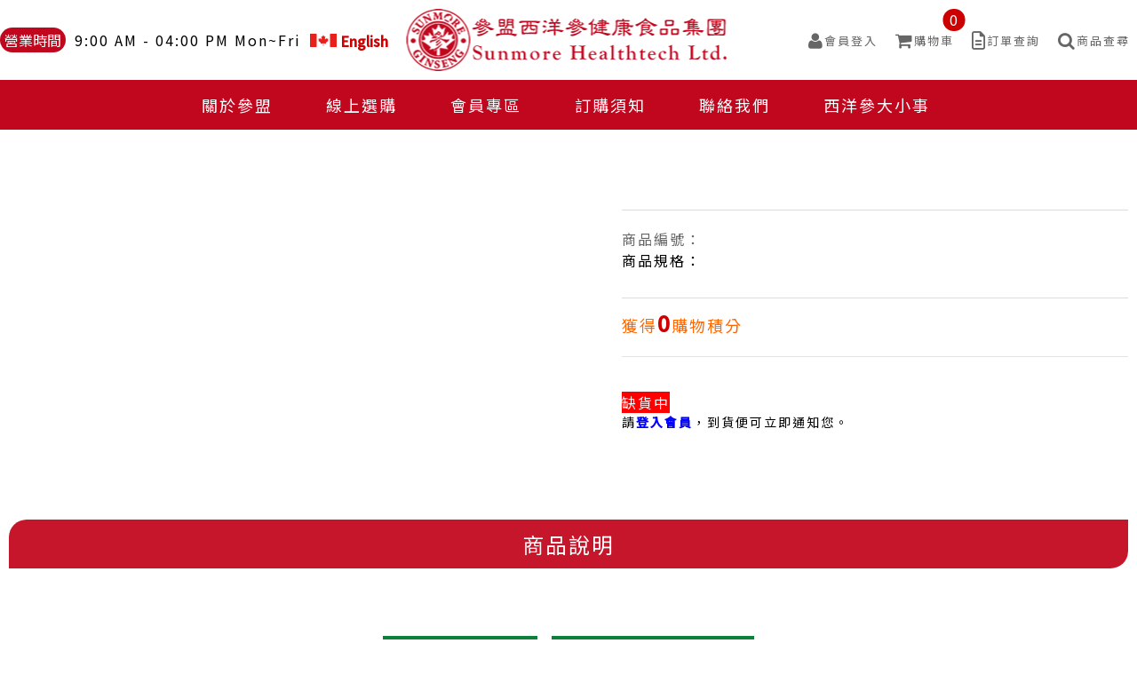

--- FILE ---
content_type: text/html; charset=utf-8
request_url: https://sunmoreginseng.com/show_products.aspx?getId=7CE40146B4BDA989&getId1=66AFF61204F165F4
body_size: 24184
content:


<!DOCTYPE html>

<html xmlns="http://www.w3.org/1999/xhtml" lang="zh-Hant-TW">
<head><meta http-equiv="Content-Type" content="text/html; charset=utf-8" />
<!--手機解析度-->
<meta name="viewport" content="width=device-width, initial-scale=1.0" /><title>
	參盟西洋參健康食品  Sunmore Healthtech Ltd.
</title><meta name="Keywords" content=加拿大西洋參,西洋參,參盟,人參,西洋參推薦,花旗參,Kamloops,甘露市,甘露市西洋參,甘露市花旗參,甘露市西洋参,甘露市花旗参,kamloops西洋參,西洋参,><meta name="Description" content=參盟健康食品公司以天然、健康為出發點，提供高品質西洋參產品為宗旨，由西洋參的培植、採收到萃取等製作過程，皆不依賴化學物質，而以最天然的方式如：使用天然健康的種植技術培植高品質的西洋參、採用獨特的採收方法及嚴密監控生產程序等，利用尖端科技處理原料，確保能擷取到最高量的西洋參菁華，以符合人體健康需求。參盟健康食品公司為提倡現代化科學的『西洋參文化』，導入新的、有效的、簡便的用參理念，以推廣西洋參的正確使用方法為目標，期許能增進全人類健康福祉。 />
<!--FB分享設定-->
<meta property="og:title" content=參盟西洋參健康食品  Sunmore Healthtech Ltd./><meta property="og:description" content=參盟健康食品公司以天然、健康為出發點，提供高品質西洋參產品為宗旨，由西洋參的培植、採收到萃取等製作過程，皆不依賴化學物質，而以最天然的方式如：使用天然健康的種植技術培植高品質的西洋參、採用獨特的採收方法及嚴密監控生產程序等，利用尖端科技處理原料，確保能擷取到最高量的西洋參菁華，以符合人體健康需求。參盟健康食品公司為提倡現代化科學的『西洋參文化』，導入新的、有效的、簡便的用參理念，以推廣西洋參的正確使用方法為目標，期許能增進全人類健康福祉。 /><meta property="og:image" content="https://sunmoreginseng.com/images/no_nopic.jpg"/><meta property="og:type" content="website" /><meta property="og:url" content="https://sunmoreginseng.com/" />
<script src="https://kit.fontawesome.com/e95f73a2d3.js" crossorigin="anonymous"></script>
<link href="https://fonts.googleapis.com/css2?family=Noto+Sans+TC:wght@400;500&amp;family=Noto+Serif+TC:wght@400;500;600;700&amp;display=swap" rel="stylesheet" /> 
<script>
    var isMobile = false;
    var isTablet = false;
</script>

<!--css-->
<link rel="stylesheet" type="text/css" href="css/health.css" /><link rel="stylesheet" type="text/css" href="css/show.css" /><link rel="shortcut icon" type="image/x-icon" href="favicon.ico" /><link rel="apple-touch-icon" sizes="180x180" href="images/icon-180x180.png" />
<script src="js/jquery-3.6.0.min.js"></script>



<meta name="facebook-domain-verification" content="qfxpzn8ut1w1knwgzxrgdx4aephpp6" />

<!-- Meta Pixel Code -->
<script>
!function(f,b,e,v,n,t,s)
{if(f.fbq)return;n=f.fbq=function(){n.callMethod?
n.callMethod.apply(n,arguments):n.queue.push(arguments)};
if(!f._fbq)f._fbq=n;n.push=n;n.loaded=!0;n.version='2.0';
n.queue=[];t=b.createElement(e);t.async=!0;
t.src=v;s=b.getElementsByTagName(e)[0];
s.parentNode.insertBefore(t,s)}(window, document,'script',
'https://connect.facebook.net/en_US/fbevents.js');
fbq('init', '2107487426265769');
fbq('track', 'PageView');
</script>
<noscript><img height="1" width="1" style="display:none"
src="https://www.facebook.com/tr?id=2107487426265769&ev=PageView&noscript=1"
/></noscript>
<!-- End Meta Pixel Code -->

<!-- Global site tag (gtag.js) - Google Analytics -->
<script async src="https://www.googletagmanager.com/gtag/js?id=UA-235179703-1"></script>
<script>
  window.dataLayer = window.dataLayer || [];
  function gtag(){dataLayer.push(arguments);}
  gtag('js', new Date());

  gtag('config', 'UA-235179703-1');
</script>

<!-- Messenger 洽談外掛程式 Code -->
    <div id="fb-root" ></div>

    <!-- Your 洽談外掛程式 code -->
    <div id="fb-customer-chat" class="fb-customerchat" onclick="gtag('event', 'click_fb_button', {'event_category': 'fb_button'});">
    </div>

    <script>
      var chatbox = document.getElementById('fb-customer-chat');
      chatbox.setAttribute("page_id", "388443891168526");
      chatbox.setAttribute("attribution", "biz_inbox");
	  
    </script>

    <!-- Your SDK code -->
    <script>
      window.fbAsyncInit = function() {
        FB.init({
          xfbml            : true,
          version          : 'v16.0'
        });
      };

      (function(d, s, id) {
        var js, fjs = d.getElementsByTagName(s)[0];
        if (d.getElementById(id)) return;
        js = d.createElement(s); js.id = id;
        js.src = 'https://connect.facebook.net/zh_TW/sdk/xfbml.customerchat.js';
        fjs.parentNode.insertBefore(js, fjs);
      }(document, 'script', 'facebook-jssdk'));
    </script>
	
	  

<script>

    $(function ()
    {
		var gmount = "0";
		
        $(".spec1").each(function()
        {
            
			var mythis = $(this);
			mythis.find('.numDel').each(function()
            {
				$(this).click(function()
                {
					if (parseInt(mythis.find(".g_spec").val()) > 1)
					{
						var num = parseInt(mythis.find(".g_spec").val()) - 1;
						mythis.find(".g_spec").val(num);
					}
				});
			});
				
			mythis.find('.numAdd').each(function()
			{
				$(this).click(function()
                {
					if (parseInt(mythis.find(".g_spec").val()) < parseInt(gmount))
					{
						var num = parseInt(mythis.find(".g_spec").val()) + 1;
						mythis.find(".g_spec").val(num);
					}
				});
			});
        });


        $("#addCart").click(function () {
           
            $.ajax({
                type: 'POST',
                url: 'order_ajax.aspx',
                data: {
                    num: $("#num").val(),
                    list: "c1",
                    state: "add",
                    id: "66AFF61204F165F4"
                },
                success: function (data) {

                    var x = data.split('|');
                   
                    $(".buyList").html(x[1]);
                    $(".shopCartCount").text(x[2]);
                    $(".del").each(function () {
                        $(this).click(function () {
                            if (confirm("是否刪除產品?")) {
                                $.ajax({
                                    type: 'POST',
                                    url: 'order_ajax.aspx',
                                    data: {
                                        state: "del",
                                        id: $(this).find(".dVal").val(),
                                        nID: $(this).find(".dnID").val()
                                    },
                                    success: function (data) {
                                        window.location.reload();
                                    },
                                    error: function (xhr, ajaxOptions, thrownError) {

                                        alert(thrownError + "操作異常1..!!");
                                    }
                                });

                            }
                        });
                    });
                    
                },
                error: function (xhr, ajaxOptions, thrownError) {

                    alert("Ajax發生錯誤..!!");
                }
            });
            
        });


        /*
        $("#addCart").click(function ()
        {
          
            $.ajax({
                type: 'POST',
                url: 'order_ajax.aspx',
                data: {
                    num: 1,
                    list: "c1",
                    state: "add",
                    id: "<=Request.QueryString["getId1"]%>"
                },
                success: function (data) {
                   
                    
                    $("#moduleCart").addClass("show");
                  
                },
                error: function (xhr, ajaxOptions, thrownError) {

                    alert("Ajax發生錯誤..!!");
                }
            });
        });
        */
    });
</script>
<!-- Google Tag Manager -->
<script>(function(w,d,s,l,i){w[l]=w[l]||[];w[l].push({'gtm.start':
new Date().getTime(),event:'gtm.js'});var f=d.getElementsByTagName(s)[0],
j=d.createElement(s),dl=l!='dataLayer'?'&l='+l:'';j.async=true;j.src=
'https://www.googletagmanager.com/gtm.js?id='+i+dl;f.parentNode.insertBefore(j,f);
})(window,document,'script','dataLayer','GTM-MKVRD3HH');</script>
<!-- End Google Tag Manager -->
</head>
<body>
<!-- Google Tag Manager (noscript) -->
<noscript>
	<iframe src="https://www.googletagmanager.com/ns.html?id=GTM-MKVRD3HH" height="0" width="0" style="display:none;visibility:hidden"></iframe>
</noscript>
<!-- End Google Tag Manager (noscript) -->
    <form method="post" action="./show_products.aspx?getId=7CE40146B4BDA989&amp;getId1=66AFF61204F165F4" id="form1">
<div class="aspNetHidden">
<input type="hidden" name="__EVENTTARGET" id="__EVENTTARGET" value="" />
<input type="hidden" name="__EVENTARGUMENT" id="__EVENTARGUMENT" value="" />
<input type="hidden" name="__VIEWSTATE" id="__VIEWSTATE" value="" />
</div>

<script type="text/javascript">
//<![CDATA[
var theForm = document.forms['form1'];
if (!theForm) {
    theForm = document.form1;
}
function __doPostBack(eventTarget, eventArgument) {
    if (!theForm.onsubmit || (theForm.onsubmit() != false)) {
        theForm.__EVENTTARGET.value = eventTarget;
        theForm.__EVENTARGUMENT.value = eventArgument;
        theForm.submit();
    }
}
//]]>
</script>


<div class="aspNetHidden">

	<input type="hidden" name="__VIEWSTATEENCRYPTED" id="__VIEWSTATEENCRYPTED" value="" />
</div>
        
<script src="js/controls.js"></script>
 <script>
$(function()
{
    $("#btnSubmit").click(function()
    {
        location.href = 'products.aspx?keywords=' + $("#order_no").val();
        return false;
    });

    $(".chkAddCart").click(function ()
    {
        var x = 0;
        if (x == 0) {
            alert('購物車目前尚無任何商品');
            location.href = 'index.aspx';
            return false;
        }
        
    });
});
 </script>
<!--購物浮動視窗-->
<div class="cartArea moduleBox" id="moduleCart"><!--cartArea-->
    <div class="moduleWrap"><!--moduleWrap-->
        <button class="moduleClose"></button>
        <div class="moduleContent">
           
            <div class="cartNote">
                <div class="en">購物車</div>
                <div class="text">你的購物車總計<b class="shopCartCount">0</b>件商品</div>
            </div>
            <div class="cart">
                <ul  class="buyList">
                    

                </ul>
            </div>
            <div class="btn center"><!--btn1-->
                <a href="products.aspx" class="btn_pay goto_pay_btn">繼續購物</a>
                <a href="shopping.aspx" class="btn_pay goto_pay_btn">前往結帳</a>
            </div><!--btn1 end-->
        </div>
    </div><!--moduleWrap end-->
</div><!--moduleBox end-->

<div class="orderCheckArea moduleBox" id="moduleCartList"><!--orderCheckArea-->
	<div class="moduleWrap"><!--moduleWrap-->
        <button id="closeOrder" class="moduleClose"></button>
        <div class="moduleContent">
            <div class="titleStyle1">商品查詢</div>
            <input name="order_no" type="text" class="b-box" id="order_no" placeholder="輸入關鍵字">
            <div class="btn center"><!--btn1-->
                <a href="javascript:void(0);" id="btnSubmit">送出查詢</a>
            </div><!--btn1 end-->
        </div>
    </div><!--moduleWrap end-->
</div><!--orderCheckArea end-->
        <input type="hidden" name="_csrf_token" value="3244a53ddc9ffba7b227182a3adf7047" /> 
        <div class="outerWrap">
            <!--outerWrap-->
            

  <header>
<!--header-->
        <div class="wrap b-box clearfix">
         <div class="leftBox">
        <span class="opentime"> 營業時間 </span> 9:00 AM - 04:00 PM Mon~Fri
             <a href="eng/" style="color:#C00; font-weight:bold; padding-left:10px; letter-spacing:0"><img src="../images/canada.svg" /> English</a>
         </div>
        
        
            <div class="logo"><a href="index.aspx" title="參盟西洋參">參盟西洋參</a></div>

         <div class="rightBox"><!-- rightBox -->
             
                <a href="login.aspx" title="會員登入"><i class="fa fa-user" aria-hidden="true"></i><em>會員登入</em></a>
                
             
          
        <a href="#moduleCart" class="headerIconBtn chkAddCart openModule cartToggle exclude link" title="加入購物車">
  <i class="fa fa-shopping-cart" aria-hidden="true"></i>
        <em>購物車</em>
       <span class="num shopCartCount">
           0</span></a>           
       <a href="orderList.aspx" title="訂單查詢"><i class="fa fa-file-text-o" aria-hidden="true"></i><em>訂單查詢</em></a>
        <a href="#moduleCartList" class="openModule orderToggle" title="商品查尋"><i class="fa fa-search" aria-hidden="true"></i><em>商品查尋</em></a>
            </div><!-- rightBox end -->
            
     

        </div><!--wrap-->
        <nav class="menuBox"><!--menuBox-->
                    <ul class="menu clearfix"><!--menu-->
                        <li class="dropDown"><a href="about.aspx">關於參盟</a>
                         <div class="submenu"><!--submenu-->
                             <a href="about.aspx?getId=8CE1FC8EA24C5E25">我們的歷史</a><a href="about.aspx?getId=489CB1A6DA68F2EC">參盟實體店</a><a href="about.aspx?getId=AD5BCE092AEFF9B1">經營理念</a><a href="about.aspx?getId=6102839F3F21BC4B">為什麼要GMP製造?</a><a href="about.aspx?getId=0145E1D0FDC8C57C">何謂西洋參？</a><a href="about.aspx?getId=83A604969210B9EF">西洋參食補參考</a><a href="about.aspx?getId=9A3CE813C7A507FD">生長過程</a><a href="about.aspx?getId=A1518FDF1ABBE0B1">西洋參的由來</a><a href="about.aspx?getId=AE70084A6B92326F">西洋參的類別</a>
	                    </div><!--submenu end-->
                        
                        
                        </li>
                        <li class="dropDown"><a href="products.aspx" >線上選購</a>
                         <div class="submenu"><!--submenu-->
                              <a href="products.aspx?getId=7CE40146B4BDA989">北美地區最新優惠</a><a href="products.aspx?getId=A1518FDF1ABBE0B1">西洋參純粉、膠囊</a><a href="products.aspx?getId=C9999F6AA4AFFC5E">台灣限定版免運費</a><a href="products.aspx?getId=37B899DA6D4B7F51">西洋參茶包</a><a href="products.aspx?getId=997C636F0124CF11">西洋參切片</a><a href="products.aspx?getId=EFBCD6CC9A886A47">大陸地區免運費</a><a href="products.aspx?getId=8F219FBC68C49A35">西洋參乾參</a><a href="products.aspx?getId=FF8DD168F9EAF0CE">西洋參食譜</a>
	                    </div><!--submenu end-->
                        </li>
                         
                            <li ><a href="login.aspx">會員專區</a> </li>
                        
                         <li class="dropDown"><a href="faq.aspx" >訂購須知</a>
                         <div class="submenu"><!--submenu-->
                              <a href="faq.aspx?getId=A04345D0B5C74CDD">購物常見問題</a><a href="faq.aspx?getId=E53C0BACCE7A1979">運費及配送問題</a><a href="faq.aspx?getId=F65481D768EE94EE">產品相關</a>
	                    </div><!--submenu end-->
                        </li>

                        <li><a href="contact.aspx">聯絡我們</a></li>
                         <li class="dropDown"><a href="blog.aspx" >西洋參大小事</a>
                         <div class="submenu"><!--submenu-->
                              <a href="blog.aspx?getId=7697B0DD3FD9A9C8">西洋參知識</a><a href="blog.aspx?getId=2716CD174A3844B2">限時活動</a><a href="blog.aspx?getId=BD57515E064D2A5E">西洋參食譜</a><a href="blog.aspx?getId=AD5BCE092AEFF9B1">醫生怎麼說</a><a href="blog.aspx?getId=50F61046B0842901">想看影片區</a><a href="blog.aspx?getId=240604F5E55AECA3">更多關於參盟</a>
	                    </div><!--submenu end-->
                        </li>
                       
                    </ul>
                    </nav>
    </header><!--header end-->
	<script>
	
	
  window.dataLayer = window.dataLayer || [];
  function gtag(){dataLayer.push(arguments);}
  gtag('js', new Date());
  gtag('config', 'UA-89351109-1');

////////// 禁止右鍵複製 /////////////////

	function iEsc(){ return false; }
	function iRec(){ return true; }
	function DisableKeys() {
	if(event.ctrlKey || event.altKey) {
	window.event.returnValue=false;
	iEsc();}
	}
	document.ondragstart=iEsc;
	document.onkeydown=DisableKeys;
	document.oncontextmenu=iEsc;
	if (typeof document.onselectstart !="undefined")
	document.onselectstart=iEsc;
	else{
	document.onmousedown=iEsc;
	document.onmouseup=iRec;
	}
	
	function DisableRightClick(qsyzDOTnet){
	if (window.Event){
	if (qsyzDOTnet.which == 2 || qsyzDOTnet.which == 3)
	iEsc();}
	else
	if (event.button == 2 || event.button == 3){
	event.cancelBubble = true
	event.returnValue = false;
	iEsc();}
	}
	
////////// 禁止右鍵複製 /////////////////
</script>

            <!--main-->
            <div class="mainArea">
                <div class="productIntro">
                    <div class="wrap clearfix">

                        <div class="g-6 albumBox">
                            <div class="Img">
                                <img src="" alt=""></div>
                        </div>
                        <!--albumBox end-->


                        <div class="introBox clearfix">
                            <h1 class="articleTitle"><b>
                                </b></h1>
                            <div class="code">商品編號：</div>
                            <div class="specification">商品規格：</div>
                            <div class="Txt">
                                
                            </div>

                            <div class="point">獲得<span>0</span>購物積分</div>

                            <div class="priceBox">
                                
                                
                                
                            </div>

                             
            	                    <a class="btn" style="color:#fff;background-color:red;">缺貨中</a><div style="font-size:14px;">請<a href="login.aspx" style="padding:0px; background:none; color:#00F;font-size:14px; font-weight:bold">登入會員</a>，到貨便可立即通知您。</div>
                                
                        </div>
                        <!--introBox end-->
                    </div>
                    <!--wrap end-->
                </div>
                <!--productIntro end-->



                <div class="wrap clearfix">
                    <div class="tab">
                        <!--tab-->
                        <a href="#intro" class="current">商品說明</a>
                    </div>
                    <!--tab end-->
                    <ul class="tabContent">
                        <!--tabContent-->
                        <li id="intro">
                            <!--intro-->
                            <div class="textEditor">
                                <!--文字編輯器-->
                                <div >
                                    
                                </div>

                            </div>
                            <!--文字編輯器-->
                        </li>
                        <!--intro end-->
                    </ul>



                    <div class="btn" align="center">
                        <a href="javascript:history.go(-1);">回上頁</a>
                   
                        <a href="products.aspx?getId=7CE40146B4BDA989">你可能會喜歡</a>
                    </div>
                </div>
            </div>
            <!--mainArea end-->



            
  <footer><!--footer-->
        <div class="wrap"><!--wrap-->
            <div class="downLogo"><a href="index.aspx" title=""><img src="images/dlogo.png" alt="參盟西洋參"></a></div>
     <address>
    <li>連絡電話 (250)374-3017</li>
	<li><a href="rules.aspx" style="color:red;"><u>服務條款</u></a>｜
	<a href="privacy.aspx" style="color:red;"><u>隱私權政策</u></a></li>
</address>

<ul class="downmenu" ><!--menu-->
<div class="social" ><!--social-->
                     <a href="#Wechat" class="openModule orderToggle" data-text="Wechat"><i class="fa fa-weixin" aria-hidden="true"></i></a>
                     <a href="https://line.me/ti/p/0twlSZiWuG" class="line" target="_blank" data-text="Line"><i><img src="images/line_w.svg" alt="" class="svg"></i></a>
                     <a href="https://www.facebook.com/sunmoreginsengcanada/" class="fb"  target="_blank" data-text="Facebook"><i class="fa fa-facebook"></i></a>
                     <a href="https://www.instagram.com/sunmoreginsengcanada/" class="fb"  target="_blank" data-text="IG"><i class="fa fa-instagram" aria-hidden="true"></i></a>
                </div><!--social end-->
</ul>
          
        </div><!--wrap end-->
  

    <div class="buttomArea">
    <div class="wrap">
     <div class="footerInfo">Copyright © 2022参盟西洋参健康食品集團 Sunmore Healthtech Ltd.　<a href="https://www.watchit.com.tw" target="_blank">網頁設計：宇迅科技</a></div>
    </div><!--wrap end-->
    </div><!--buttomArea end-->
      </footer><!--footer end-->
      
    <!--mobile menu 手機板選單-->
<div class="m_menu b-box clearfix"><!--m_menu-->
    <div class="mask"></div>
    <div class="controlBox clearfix"><!--controlBox-->    
     <a class="main"><span></span></a>
    <div class="m_logo"><a href="index.aspx"><img src="images/logo.png"></a></div>
    </div><!--controlBox end-->
       <div class="hideBox"> <!--hideBox-->
                    <p class="sp sp_menu">MENU</p>
                    <p class="sp">CONTACT</p>
                    <div class="mfun">
                    </div>
                </div> <!--hideBox end-->
</div><!--m_menu end-->

<div class="fixedQuickLink"><!--fixedQuickLink-->
    <ul>
         
            <li ><a href="login.aspx"><i class="fa fa-user" aria-hidden="true"></i>會員登入</a> </li>
        
        <li><a href="orderList.aspx"><i class="fa fa-file-text-o" aria-hidden="true"></i>訂單查詢</a></li>
        <li><a href="#moduleCart" class="headerIconBtn chkAddCart openModule cartToggle exclude link">
       <i class="fa fa-shopping-cart" aria-hidden="true"></i>
        <em>購物車</em>
    <span class="num shopCartCount">0</span>
</a></li>
        <li>
            <a href="eng/index.aspx" ><img src="../images/canada.svg" /> Eng</a>
        </li>
    </ul>
</div>



<div class="orderCheckArea moduleBox" id="Wechat"><!--orderCheckArea-->
	<div class="moduleWrap"><!--moduleWrap-->
        <button id="closeOrder" class="moduleClose"></button>
      <div class="moduleContent" >
        <div class="textEditor" align="center">
        <h1 style="font-size:24px; color:#090">加微信好友</h1>
        <img src="../images/wechat.JPG"  /><br />
        ID:SunmoreginsengCanada
        
        </div>
        </div>
    </div><!--moduleWrap end-->
</div><!--orderCheckArea end-->





        </div>
        <!--outerWrap end-->
        <!--general Js-->
        <script src="js/sunmore.js"></script>
    </form>
</body>
</html>


--- FILE ---
content_type: text/css
request_url: https://sunmoreginseng.com/css/health.css
body_size: 55208
content:
@charset "UTF-8";
/* CSS Document */
@import url(reset.css);
@import url(font-awesome/css/font-awesome.min.css);
@import url(rwdgrid.css);
@import url(textEditor.css);


h1, h2, h3, h4, h5, h6，b, strong {
  font-weight: 500 !important;
}



*{
  -webkit-box-sizing: border-box;
  -moz-box-sizing: border-box;
  box-sizing: border-box;
  outline: none;
}
*:before, *:after{
  -webkit-transition: all 0.4s ease;
  -moz-transition: all 0.4s ease;
  -o-transition: all 0.4s ease;
  transition: all 0.4s ease;
}

[class*='col-'] {
    float: left;
    box-sizing: border-box;
}

.b-box {
    box-sizing: border-box;
}


body {
  background-color: #fff;
 font-family: "Noto Sans TC", sans-serif;
  font-size: 16px;
  letter-spacing: 2px;
  color: #000;
}


address {
  font-style: bold;
  font-style:normal;
  line-height:1.5
}

a {
  color: #000;
  cursor: pointer;
  -webkit-transition: all 0.4s ease;
  transition: all 0.4s ease;
}
a:hover {
  color: #90c31f;
}

div.titan {
  display: none;
}

[class*=col-] {
  float: left;
}

.col-1 {
  width: 100%;
}
.col-2 {
  width: 50%;
}
.col-3 {
  width: 33.33%;
}
.col-4 {
  width: 25%;
}
.col-5 {
  width: 20%;
}
@media (max-width: 480px) {
  .col-1, .col-2, .col-3, .col-4, .col-5 {
    float: none;
    width: 100%;
  }
}

@media (max-width: 450px) {
footer .social a {
  position: relative;
  display: inline-block;
  width:42px;
  height: 42px;
  border-radius: 50%;
  color: #fff;
  text-align: center;
  margin:0 0 20px 0px;
  transition: all .5s;
}
}

.firsthover {
  position: fixed;
  top: 0;
  left: 0;
  width: 100vw;
  height: 100vh;
  background: #fff;
  z-index: 51;
  pointer-events: none;
  -webkit-transition: 0.8s 0.1s;
  transition: 0.8s 0.1s;
}
.firsthover.hide {
  opacity: 0;
}

.loadingOverflow {
  overflow: hidden;
}

@-webkit-keyframes logoshow {
  0% {
    opacity: 0;
    -webkit-transform: translate(0, 40px);
            transform: translate(0, 40px);
  }
  100% {
    opacity: 1;
    -webkit-transform: translate(0, 0px);
            transform: translate(0, 0px);
  }
}

@keyframes logoshow {
  0% {
    opacity: 0;
    -webkit-transform: translate(0, 40px);
            transform: translate(0, 40px);
  }
  100% {
    opacity: 1;
    -webkit-transform: translate(0, 0px);
            transform: translate(0, 0px);
  }
}
@-webkit-keyframes loadhide {
  0% {
    opacity: 1;
  }
  50% {
    opacity: 1;
  }
  100% {
    opacity: 0;
  }
}
@keyframes loadhide {
  0% {
    opacity: 1;
  }
  50% {
    opacity: 1;
  }
  100% {
    opacity: 0;
  }
}
.loadingArea {
  position: fixed;
  top: 0;
  left: 0;
  width: 100vw;
  height: 100vh;
  background: #fff;
  z-index: 505;
  pointer-events: none;
  display: -webkit-box;
  display: -ms-flexbox;
  display: flex;
  -webkit-box-align: center;
      -ms-flex-align: center;
          align-items: center;
  -webkit-box-pack: center;
      -ms-flex-pack: center;
          justify-content: center;
}
.loadingArea .loadLogo {
  opacity: 0;
  -webkit-transform: translate(0, 40px);
          transform: translate(0, 40px);
}
.loadingArea img {
  width: 100px;
}
.loadingArea.show {
  -webkit-animation: loadhide 4.5s linear forwards;
          animation: loadhide 4.5s linear forwards;
}
.loadingArea.show .loadLogo {
  -webkit-animation: logoshow 0.8s linear forwards;
          animation: logoshow 0.8s linear forwards;
}

.btn.center {
  text-align: center;
}
.btn a {
  display: inline-block;
  text-align: center;
  padding: 10px 60px;
  background: #0d803b;
  color: #fff;
  position: relative;
  display: inline-block;
  -webkit-transition: 0.6s;
  transition: 0.6s;
  margin: 5px;
}
.btn a.green {
  background: #90c31f;
}
.btn a:before {
  pointer-events: none;
  position: absolute;
  z-index: -1;
  content: "";
  top: 100%;
  left: 5%;
  height: 10px;
  width: 90%;
  opacity: 0;
  background: radial-gradient(ellipse at center, rgba(0, 0, 0, 0.35) 0%, rgba(0, 0, 0, 0) 80%);
  /* W3C */
  -webkit-transition-property: -webkit-transform opacity;
  transition-property: -webkit-transform opacity;
  transition-property: transform opacity;
  transition-property: transform opacity, -webkit-transform opacity;
  -webkit-transition: 0.6s;
  transition: 0.6s;
}
.btn a:hover {
  -webkit-transform: translateY(-5px);
          transform: translateY(-5px);
}
.btn a:hover:before {
  opacity: 1;
  -webkit-transform: translateY(5px);
          transform: translateY(5px);
}



.btn2 a.red {
  background: #C1071E;
}


.btn2 a {
  display: inline-block;
  text-align: center;
  padding: 10px 10px;
  background: #006428;
  color: #fff;
  position: relative;
  display: inline-block;
  -webkit-transition: 0.6s;
  transition: 0.6s;
  margin: 5px;
  width:150px;
  border-radius:50em;
}


.btn2 a:hover {
	background:#000;
}



.btn3 a {
  display: inline-block;
  text-align: center;
  padding: 10px 60px;
  background: #C00;
  color: #fff;
  position: relative;
  display: inline-block;
  -webkit-transition: 0.6s;
  transition: 0.6s;
  margin: 5px;
}


.btn3 a:hover {
  -webkit-transform: translateY(-5px);
          transform: translateY(-5px);
}


.btn_love a{ 
 width:150px;
 display: block;
  padding: 5px 20px;
  font-size: 16px;
  letter-spacing: .05em;
  color: #fff;
  text-align: center;
  background-color: #C1071E;
  -webkit-box-sizing: border-box;
  box-sizing: border-box;
}

.btn_love a:hover{ 
  background-color: #000;
}

input[type=text],
input[type=password],
textarea,
button {
  -webkit-appearance: none;
     -moz-appearance: none;
          appearance: none;
  background-color: transparent;
  border: none;
  border-radius: 0;
  font-size: 16px;
  outline: none;
  padding: 0;
  margin: 0;
}

textarea {
  resize: vertical;
}

.outerWrap {
  position: relative;
  max-width: 1920px;
  width: 100%;
  margin: 0 auto;
  overflow: hidden;
}
@media (max-width: 1180px) {
  .outerWrap {
    padding-top: 70px;
    padding-bottom: 0px;
  }
  
   .wrap {
    padding-left: 0px;
    padding-right: 0px;
  }
}

.wrap {
  width: 100%;
  max-width: 1366px;
  margin: 0 auto;
}
@media (max-width: 1300px) {
  .wrap {
    padding-left: 10px;
    padding-right: 10px;
  }
}

/*module*/
.moduleBox {
  position: fixed;
  left: 0;
  top: 0;
  z-index: 1005;
  display: -webkit-box;
  display: -ms-flexbox;
  display: flex;
  -webkit-box-align: center;
      -ms-flex-align: center;
          align-items: center;
  -webkit-box-pack: center;
      -ms-flex-pack: center;
          justify-content: center;
  width: 100%;
  height: 100%;
  padding-left: 20px;
  padding-right: 20px;
  opacity: 0;
  visibility: hidden;
  pointer-events: none;
  -webkit-transition-property: top, opacity, visibility;
  transition-property: top, opacity, visibility;
  -webkit-transition-duration: 0.5s;
          transition-duration: 0.5s;
  -webkit-transition-timing-function: ease-in-out;
          transition-timing-function: ease-in-out;
}
.moduleBox.show {
  opacity: 1;
  visibility: visible;
}
.moduleBox.show .moduleWrap {
  opacity: 1;
  -webkit-transform: translateY(0);
          transform: translateY(0);
}
.moduleBox .moduleWrap {
  position: relative;
  width: 100%;
  max-width: 960px;
  background-color: #fff;
  pointer-events: auto;
  padding-top: 60px;
  opacity: 0;
  -webkit-transform: translateY(30px);
          transform: translateY(30px);
  -webkit-transition: all 0.5s;
  transition: all 0.5s;
}
.moduleBox .moduleContent {
  width: 100%;
  max-height: calc(90vh - 50px);
  overflow-y: auto;
  padding-left: 30px;
  padding-right: 30px;
  padding-bottom: 30px;
}
.moduleBox .moduleClose {
  position: absolute;
  right: 0;
  top: 0;
  width: 50px;
  height: 50px;
  background: none;
  background-color: #0d803b;
  border: none;
  cursor: pointer;
}
.moduleBox .moduleClose::before, .moduleBox .moduleClose::after {
  content: "";
  position: absolute;
  left: 50%;
  top: 50%;
  margin-left: -15px;
  margin-top: -0.5px;
  width: 30px;
  height: 1px;
  background-color: #fff;
}
.moduleBox .moduleClose::before {
  -webkit-transform: rotate(45deg);
          transform: rotate(45deg);
}
.moduleBox .moduleClose::after {
  -webkit-transform: rotate(-45deg);
          transform: rotate(-45deg);
}

.moduleMask {
  position: fixed;
  left: 0;
  top: 0;
  right: 0;
  bottom: 0;
  z-index: 1003;
  background-color: rgba(0, 0, 0, 0.7);
  opacity: 0;
  visibility: hidden;
  pointer-events: none;
  -webkit-transition: all 0.5s ease-in-out;
  transition: all 0.5s ease-in-out;
}
.moduleMask.show {
  opacity: 1;
  visibility: visible;
  pointer-events: auto;
}





#closeCart,
#closePrice,
#closeInquiry {
  font-size: 18px;
  position: absolute;
  top: 8px;
  right: 10px;
}
@media (max-width: 480px) {
  #closeCart,
#closePrice,
#closeInquiry {
    font-size: 25px;
    top: 5px;
  }
}

/***↓↓↓購物車↓↓↓***/
.cartArea .mobuleWrap {
  max-width: 480px;
}
.cartArea .countBox {
  margin-top: 10px;
  font-size: 13px;
  color: #333;
  text-align: center;
}
.cartArea .countBox b {
  font-size: 18px;
  color: #7ea830;
}
.cartArea .countBox b em {
  font-weight: 400;
  font-size: 12px;
  color: #7ea830;
}
.cartArea .countBox a.btn_pay {
  display: inline-block;
  padding: 7px 15px;
  font-size: 13px;
  color: #fff;
}
.cartArea .goto_pay_btn {
  margin-left: 15px;
}
.cartArea .cartNote {
  display: -webkit-box;
  display: -ms-flexbox;
  display: flex;
  -webkit-box-orient: vertical;
  -webkit-box-direction: normal;
      -ms-flex-direction: column;
          flex-direction: column;
  -webkit-box-align: center;
      -ms-flex-align: center;
          align-items: center;
  -webkit-box-pack: center;
      -ms-flex-pack: center;
          justify-content: center;
  padding-bottom: 20px;
}
.cartArea .cartNote .en {
  font-size: 28px;
  letter-spacing: 0.01em;
  color: #1e1e1e;
  text-transform: uppercase;
}
.cartArea .cartNote .en span {
  color: #0d803b;
}
.cartArea .cartNote .text {
  font-size: 14px;
  letter-spacing: 0.05em;
  color: #373737;
}
.cartArea .cartNote .text b {
  padding-left: 4px;
  padding-right: 4px;
  font-weight: 400;
  font-size: 18px;
  color: #0d803b;
}
.cartArea .cart {
  padding-top: 15px;
  padding-bottom: 15px;
  margin-bottom: 20px;
  border-top: 2px solid #0d803b;
  border-bottom: 2px solid #b4b4b4;
}
.cartArea .buyList li {
  display: -webkit-box;
  display: -ms-flexbox;
  display: flex;
}
.cartArea .buyList li:not(:first-child) {
  padding-top: 12px;
  margin-top: 12px;
  border-top: 1px solid #d5d5d5;
}
.cartArea .buyList .Img {
  width: 90px;
  height:90px; 
  overflow:hidden;
}
.cartArea .buyList .Img img {
  display: block;
  width: 100%;
}
.cartArea .buyList .Txt {
  position: relative;
  width: calc(100% - 90px);
  padding-top: 10px;
  padding-left: 15px;
  padding-right: 50px;
  -webkit-box-sizing: border-box;
          box-sizing: border-box;
  font-size: 14px;
}
.cartArea .buyList h3 {
  width: 100%;
  margin-bottom: 3px;
}
.cartArea .buyList h3 a {
  display: block;
  color: #168043;
  font-size: 18px;
  font-weight: 400;
  white-space: nowrap;
  overflow: hidden;
  text-overflow: ellipsis;
}
.cartArea .buyList .spec {
  color: #6a6a6a;
  margin-bottom: 3px;
}

.cartArea .buyList .price {
  color: #C00;
  margin-bottom: 3px;
}
.cartArea .buyList .del {
  position: absolute;
  right: 0;
  top: 25px;
  display: -webkit-box;
  display: -ms-flexbox;
  display: flex;
  -webkit-box-align: center;
      -ms-flex-align: center;
          align-items: center;
  -webkit-box-pack: center;
      -ms-flex-pack: center;
          justify-content: center;
  width: 35px;
  height: 35px;
  border: none;
  background-color: #eee;
  border-radius: 50%;
  color: #5f5f5f;
  cursor: pointer;
  -webkit-transition: all 0.5s;
  transition: all 0.5s;
  font-size: 15px;
}
.cartArea .buyList .del:hover {
  background-color: #BB1A14;
  color: #fff;
}
.cartArea .buyList .del svg {
  width: 15px;
  height: 18px;
}

/*訂單查詢*/
.orderCheckArea .mobuleWrap {
  max-width: 360px;
}

#closeCart,
#closePrice,
#closeInquiry {
  position: absolute;
  top: 8px;
  right: 10px;
  font-size: 18px;
}

.orderCheckArea h4 {
  margin-bottom: 10px;
  font-weight: 400;
  font-size: 16px;
  font-family: "微軟正黑體", "新細明體", sans-serif;
  color: #222;
  text-align: left;
}
.orderCheckArea input[type=text], .orderCheckArea input[type=password] {
  width: 100%;
  height: 40px;
  margin-bottom: 10px;
  padding: 5px;
  border: 2px solid #ccc;
}
.orderCheckArea a.btn {
  display: inline-block;
  margin-top: 10px;
  padding: 10px 20px;
  border-radius: 4px;
  font-size: 13px;
  color: #fff;
}

@media screen and (max-width: 480px) {
  #closeCart,
#closePrice,
#closeInquiry {
    top: 5px;
    font-size: 25px;
  }
}
/***↑↑↑購物車↑↑↑**/
@-webkit-keyframes morearrow {
  0% {
    -webkit-transform: translate(20px, 0);
            transform: translate(20px, 0);
  }
  50% {
    -webkit-transform: translate(23px, 0);
            transform: translate(23px, 0);
  }
  100% {
    -webkit-transform: translate(20px, 0);
            transform: translate(20px, 0);
  }
}
@keyframes morearrow {
  0% {
    -webkit-transform: translate(20px, 0);
            transform: translate(20px, 0);
  }
  50% {
    -webkit-transform: translate(23px, 0);
            transform: translate(23px, 0);
  }
  100% {
    -webkit-transform: translate(20px, 0);
            transform: translate(20px, 0);
  }
}
@-webkit-keyframes arrowleft {
  0% {
    -webkit-transform: translate(0px, 0);
            transform: translate(0px, 0);
  }
  50% {
    -webkit-transform: translate(3px, 0);
            transform: translate(3px, 0);
  }
  100% {
    -webkit-transform: translate(0px, 0);
            transform: translate(0px, 0);
  }
}
@keyframes arrowleft {
  0% {
    -webkit-transform: translate(0px, 0);
            transform: translate(0px, 0);
  }
  50% {
    -webkit-transform: translate(3px, 0);
            transform: translate(3px, 0);
  }
  100% {
    -webkit-transform: translate(0px, 0);
            transform: translate(0px, 0);
  }
}
@-webkit-keyframes arrowright {
  0% {
    -webkit-transform: translate(0px, 0);
            transform: translate(0px, 0);
  }
  50% {
    -webkit-transform: translate(-3px, 0);
            transform: translate(-3px, 0);
  }
  100% {
    -webkit-transform: translate(0px, 0);
            transform: translate(0px, 0);
  }
}
@keyframes arrowright {
  0% {
    -webkit-transform: translate(0px, 0);
            transform: translate(0px, 0);
  }
  50% {
    -webkit-transform: translate(-3px, 0);
            transform: translate(-3px, 0);
  }
  100% {
    -webkit-transform: translate(0px, 0);
            transform: translate(0px, 0);
  }
}
.arrowArea {
  display: -webkit-box;
  display: -ms-flexbox;
  display: flex;
}
.arrowArea.big a {
  width: 50px;
  height: 50px;
  font-size: 22px;
}
.arrowArea a {
  display: -webkit-box;
  display: -ms-flexbox;
  display: flex;
  width: 30px;
  height: 30px;
  -webkit-box-pack: center;
      -ms-flex-pack: center;
          justify-content: center;
  -webkit-box-align: center;
      -ms-flex-align: center;
          align-items: center;
  color: #fff;
  background: #535353;
  border-radius: 99em;
  text-align: center;
  position: absolute;
  z-index: 10;
  -webkit-transition: 0.6s;
  transition: 0.6s;
}
.arrowArea a:hover {
  background: #d9d20a;
  -webkit-box-shadow: 5px 5px 10px rgba(0, 0, 0, 0.3);
          box-shadow: 5px 5px 10px rgba(0, 0, 0, 0.3);
}
.arrowArea a.next {
  top: 50%;
  right: 0;
  -webkit-transform: translate(-50%, -50%);
          transform: translate(-50%, -50%);
}
.arrowArea a.prev {
  top: 50%;
  left: 0;
  -webkit-transform: translate(50%, -50%);
          transform: translate(50%, -50%);
}
/*header*/
header {
  position: fixed;
  left: 0;
  top: 0px;
  width: 100%;
  z-index: 50;
  -webkit-transition: 0.6s;
  transition: 0.6s;
  background: #fff;
}
header.downshow {
  background: #fff;
  top: 0;
  border-bottom: 1px solid #e0e0e0;
}
header.downshow .logo {
  width: 360px;
}
header > .wrap {
  display: -webkit-box;
  display: -ms-flexbox;
  display: flex;
  -webkit-box-pack: center;
      -ms-flex-pack: center;
          justify-content: center;
  -webkit-box-align: center;
      -ms-flex-align: center;
          align-items: center;
  position: relative;
  height: 90px;
}
header .logo {
  width:365px;
  -webkit-transition: 0.6s;
  transition: 0.6s;
  position: absolute;
  z-index: 11;
  left: 50%;
  top: 50%;
  -webkit-transform: translate(-50%, -50%);
          transform: translate(-50%, -50%);
}
header .logo a {
  display: block;
  width: 100%;
  height: 70px;
  background: url("../images/logo.png") no-repeat center center;
  background-size: contain;
  text-indent: -9999px;
  -webkit-transition: 0.6s;
  transition: 0.6s;
}

header .leftBox {
  display: -webkit-box;
  display: -ms-flexbox;
  display: flex;
  -webkit-box-align: center;
      -ms-flex-align: center;
          align-items: center;
  position: absolute;
  left: 0%;
  top: 50%;
  -webkit-transform: translate(0, -50%);
          transform: translate(0, -50%);
}

header .leftBox .opentime{ color:#fff; background:#C1071E; border-radius:100em; padding:2px 5px; letter-spacing:0;margin-right:10px}


header .rightBox {
  display: -webkit-box;
  display: -ms-flexbox;
  display: flex;
  -webkit-box-align: center;
      -ms-flex-align: center;
          align-items: center;
  position: absolute;
  right: 0%;
  top: 50%;
  -webkit-transform: translate(0, -50%);
          transform: translate(0, -50%);
}
header .rightBox a {
  margin: 0 8px;

  height: 45px;
  display: -webkit-inline-box;
  display: -ms-inline-flexbox;
  display: inline-flex;
  -webkit-box-pack: center;
      -ms-flex-pack: center;
          justify-content: center;
  -webkit-box-align: center;
      -ms-flex-align: center;
          align-items: center;
  text-align: center;
 color: #666;
  position: relative;
  font-size: 20px;
  -webkit-transition: 0.6s;
  transition: 0.6s;
}
header .rightBox a:hover {
	    color: #168043;
}
header .rightBox a em {
  display:block;
  font-size:13px;
  position:relative;
 
}
header .rightBox a i {
  margin-left: 4px;
}
header .rightBox a.headerIconBtn span {
  position: absolute;
  font-size: 16px;
  top: 0;
  right: 0;
  width: 25px;
  height: 25px;
  line-height: 25px;
  text-align: center;
  display: block;
  -webkit-transform: translate(50%, -50%);
          transform: translate(50%, -50%);
  border-radius: 99em;
  background: #C00;
  color:#fff;
}
header .rightBox a svg {
  fill: #fff;
}
@media (max-width: 1180px) {
  header {
    display: none;
  }
}

/*menu*/
.menu {
	background:#C1071E;
	padding:10px 0;
  display: -webkit-box;
  display: -ms-flexbox;
  display: flex;
  -webkit-box-pack: center;
      -ms-flex-pack: center;
          justify-content: center;
  -webkit-box-align: center;
      -ms-flex-align: center;
          align-items: center;
}
.menu > li {
  position: relative;
}
.menu > li.current > a {
  color: #fff;
  -webkit-transform: translate(0, -3px);
          transform: translate(0, -3px);
}

.menu > li > a {
  position: relative;
  display: block;
  font-size: 18px;
  color: #fff;
  font-weight: 400;
  padding: 5px 20px;
  margin: 0 10px;
}
.menu > li > a:hover {
  color: #fff;
}
ul.menu > li .submenu{
		width: 180px;
		text-align: left;
		position: absolute;
		top: calc(100%);
		left: calc(50% - 50px);
		z-index: 99;
		display: none;
		
	}
	ul.menu > li .submenu a{
		color: #fff;
		background:#000;
		padding: 10px ;
		font-size: 16px;
		letter-spacing: 0.5px;
		border-bottom: 1px solid rgba(255, 255, 255, 0.5);
		display: block;
	}
	
	
	ul.menu > li .submenu a:hover{
		color: #fff;
		background: #C1071E;
	}
 
@media (max-width: 1200px) {
  .menu > li > a {
    padding-left: 15px;
    padding-right: 15px;
  }
}

/*banner*/
.bannerArea{
    position: relative;
    overflow: hidden;
  }
  .bannerArea .wrap{
    max-width: 100%;
    padding-top:100px
  }
  .bannerBox{
    position: relative;
    z-index: 10;
  }

.bannerArea .bannerBox #banner {
  position: relative;
  z-index: 10;
}
.bannerArea .bannerBox #banner li {
  position: relative;
}
.bannerArea .bannerBox #banner li img {
  display: block;
  width: 100%;
  -webkit-backface-visibility: hidden;
          backface-visibility: hidden;
}

.bannerArea li.bannerItem .Txt {
  position: absolute;
  z-index: 15;
  width: 1366px;
  max-width: 100%;
  top: 50%;
  left: 50%;
  -webkit-transform: translate(-50%, -50%);
          transform: translate(-50%, -50%);
  color: #fff;
  font-size: 16px;
  text-align: left;
  letter-spacing: 1px;
  line-height: 1.5;
}
.bannerArea li.bannerItem .Txt strong {
  font-size: 36px;
  font-weight: 500;
}
.bannerArea li.bannerItem .Txt h4 {
  font-size: 36px;
  font-weight: 600;
  position: relative;
  padding-bottom: 0px;
  margin-bottom: 0px;
}
.bannerArea li.bannerItem .Txt h4 b {
  font-size: 16px;
  font-weight: 400;
}


@media (max-width: 1180px) {
   .bannerArea .wrap{
    max-width: 100%;
    padding:0px
  }
 
  .bannerArea .bannerBox {
    min-height: 0px;
  }
  
  .bannerArea li.bannerItem .Txt{
	  padding:10px;
	  }
  
  .bannerArea li.bannerItem .Txt h4 {
  font-size: 30px;
  font-weight: 600;
  position: relative;
}
}

	
.bannerBox .arrowPrev,
.bannerBox .arrowNext {
  position: absolute;
  top: calc(50% - 20px);
  z-index: 5;
  box-shadow: 0 0 20px rgba(0, 0, 0, .3);
}


  .bannerBox .arrowPrev {
    left: 10px;
  }

  .bannerBox .arrowNext {
    right: 10px;
  }


@media (max-width: 640px) {
  .bannerBox .arrowPrev {
    left: 0;
  }

  .bannerBox .arrowNext {
    right: 0;
  }

  .bannerBox .arrowPrev,
  .bannerBox .arrowNext {
    box-shadow: 0 0 20px rgba(0, 0, 0, 0);
    opacity: .6;
  }

  .bannerBox .arrowPrev:hover,
  .bannerBox .arrowNext:hover {
    opacity: 1;
  }

  .bannerBox .arrowPrev,
  .bannerBox .arrowNext,
  .bannerBox .arrowPrev:hover,
  .bannerBox .arrowNext:hover {
    background-color: transparent;
  }
}


/*****箭頭*****/
.arrowPrev,
.arrowNext {
  position: relative;
  display: inline-block;
  width: 50px;
  height: 50px;
  border-radius: 0%;
  background-color: #BB1A14;
  cursor: pointer;
  -moz-user-select: none;
  -webkit-user-select: none;
}

.arrowPrev:hover,
.arrowNext:hover {
  background-color:#168043;
}

.arrowPrev::before,
.arrowNext::before {
  content: '';
  position: absolute;
  top: calc(50% - 6px);
  width: 12px;
  height: 12px;
  border-top: 3px solid #fff;
  border-left: 3px solid #fff;
}

.arrowPrev::before {
  left: calc(50% - 4px);
  transform: rotate(-45deg);
}

.arrowNext::before {
  left: calc(50% - 9px);
  transform: rotate(135deg);
}

	
.footerInfo a{ color:#fff;}


/*頁尾資訊*/
footer {
  background:url(../images/fbg.jpg);
}
footer.show .wrap > * {
  -webkit-transform: translate(0px, 0px);
          transform: translate(0px, 0px);
  opacity: 1;
}
footer .wrap {
  display: -webkit-box;
  display: -ms-flexbox;
  display: flex;
  -webkit-box-align: start;
      -ms-flex-align: start;
          align-items: flex-start;
  -webkit-box-pack: justify;
      -ms-flex-pack: justify;
          justify-content: space-between;
		   padding: 70px 0;
}
footer .downmenu {
  max-width: 480px;
  display: -webkit-box;
  display: -ms-flexbox;
  display: flex;
  -ms-flex-wrap: wrap;
      flex-wrap: wrap;
	     -webkit-box-pack: center;
        -ms-flex-pack: center;
            justify-content: center;
}

footer .downLogo {
  min-width: 220px;
  max-width: 319px;
}
footer .downLogo img {
  display: block;
  width: 100%;
  -webkit-backface-visibility: hidden;
          backface-visibility: hidden;
}
@media (max-width: 1023px) {
  footer {
   
  }
  footer .wrap {
    display: block;
	 padding: 40px 0;
  }
  footer .downLogo {
    margin: 0 auto;
  }
  
footer .downmenu{ margin-top:20px;}

  footer .wrap address {
    padding-left: 0;
    padding-right: 0;
    text-align: center;
    width: 100%;
    -webkit-box-pack: center;
        -ms-flex-pack: center;
            justify-content: center;
  }
}

.buttomArea {
  background:#C1071E;
  padding: 20px 0;
  opacity: 1;
}

.buttomArea .wrap {
  display: -webkit-box;
  display: -ms-flexbox;
  display: flex;
  -ms-flex-wrap: wrap;
      flex-wrap: wrap;
  -webkit-box-pack: justify;
      -ms-flex-pack: justify;
          justify-content: space-between;
  -webkit-box-align: center;
      -ms-flex-align: center;
          align-items: center;
  color: #fff;
  letter-spacing: 0px;
  font-size: 13px;
  padding:0 10px;
}
.buttomArea .wrap .footerInfo {
  display: -webkit-box;
  display: -ms-flexbox;
  display: flex;
  -ms-flex-wrap: wrap;
      flex-wrap: wrap;
  -webkit-box-align: center;
      -ms-flex-align: center;
          align-items: center;
}


address {
  width: 400px;
  font-size: 20px;
  color: #252525;
  display: -webkit-box;
  display: -ms-flexbox;
  display: flex;
  padding: 0 20px;
  font-weight: 300;
  -ms-flex-wrap: wrap;
      flex-wrap: wrap;
}
address li {
  list-style-type: none;
  letter-spacing: 1px;
  padding: 0px 10px 5px;
}
address li b {
  font-weight: 500;
  display: inline-block;
}
address li a {
  display: block;
  position: relative;
  display: inline-block;
  color: #252525;
}
address li a:hover {
  color: #0d803b;
}

/*手機快捷選單*/
.fixedQuickLink {
  position: fixed;
  left: 0;
  bottom: 0;
  z-index: 25;
  width: 100%;
  background-color: #168043;
}
@media (min-width: 1181px) {
  .fixedQuickLink {
    display: none;
  }
}
.fixedQuickLink ul {
  display: -webkit-box;
  display: -ms-flexbox;
  display: flex;
  -webkit-box-pack: center;
      -ms-flex-pack: center;
          justify-content: center;
}
.fixedQuickLink li {
  padding: 15px 8px;
}
.fixedQuickLink li:not(:last-child) {
  border-right: 1px solid rgba(255, 255, 255, 0.2);
}
.fixedQuickLink a {
  display: -webkit-box;
  display: -ms-flexbox;
  display: flex;
  -webkit-box-align: center;
      -ms-flex-align: center;
          align-items: center;
  -webkit-box-pack: center;
      -ms-flex-pack: center;
          justify-content: center;
  height: 60px;
  font-size: 13px;
  color: #fff;
  position: relative;
}
.fixedQuickLink a.headerIconBtn span {
  font-size: 13px;
  width: 26px;
  height: 26px;
  line-height: 26px;
  text-align: center;
  display: block;
  border-radius: 99em;
  background: #C1071E;
  margin-left: 5px;
}
.fixedQuickLink i, .fixedQuickLink svg {
  margin-right: 5px;
  font-size: 17px;
}

@media(max-width:360px){
.fixedQuickLink li {
  padding: 0 3px;
}

.fixedQuickLink a{ letter-spacing:1px}

.fixedQuickLink a.headerIconBtn span {
  margin-left: 2px;
}
	
}

/*********內頁**********/
.mainArea {
  padding: 70px 0;
  position: relative;
  z-index: 5;
  background:#F8F6F3;
}
.mainArea .contentBox {
  clear: both;
  padding-top: 30px;
}
@media (max-width: 1023px) {
  .mainArea {
    padding: 40px 0;
  }
  .mainArea .contentBox {
    padding-top: 15px;
  }
}

.titleBox {
  position: relative;
  text-align: center;
  letter-spacing: 4px;
}
.titleBox.center {
  padding-bottom: 40px;
}
.titleBox strong {
  font-size: 16px;
  color: #fff;
  background: #0d803b;
  padding: 3px 30px;
  border-radius: 15px 0 15px 0;
  display: inline-block;
  font-weight: 400 !important;
  letter-spacing: 1px;
}
.titleBox h2 {
   font-family: 'cwTeXKai', serif;
  font-size: 44px;
  font-weight: 700 !important;
  color: #0d803b;
  line-height: 1.8;
}
.titleBox em {
  font-size: 16px;
  font-weight: 500;
  position: relative;
  display: inline-block;
  color: #0d803b;
  letter-spacing: 1px;
}
.titleBox em::after {
  content: "";
  width: 65px;
  height: 1px;
  display: block;
  background: #0d803b;
  position: absolute;
  top: 50%;
  left: 105%;
}
.titleBox em::before {
  content: "";
  width: 65px;
  height: 1px;
  display: block;
  background: #0d803b;
  position: absolute;
  top: 50%;
  right: 105%;
}
@media (max-width: 1023px) {
  .titleBox.center {
    padding-bottom: 20px;
  }
  .titleBox h2 {
    font-size: 26px;
  }
}

@media (max-width: 1180px) {
   .buttomArea{ padding-bottom:80px}
  
  .bannerArea li.bannerItem .Txt {
  position: absolute;
  z-index: 15;
  width: 100%;
  max-width: 100%;
  top: 25%;
  left: 50%;
  -webkit-transform: translate(-50%, -50%);
          transform: translate(-50%, -50%);
  color: #fff;
  text-align: left;
  letter-spacing: 0px;
}
   
   /*bread*/
.bread {
  position: absolute;
  z-index: 20;
  width: 100%;
  top: 0px;
  left: 10px;
  font-size: 14px;
  font-weight: 400;
  line-height: 1.4;
  text-transform: uppercase;
}
}


/*bread*/
.bread {
  position: absolute;
  z-index: 20;
  width: 100%;
  top: 60px;
  right: 0;
  font-size: 14px;
  font-weight: 400;
  line-height: 1.6;
  letter-spacing: 1.5px;
  text-transform: uppercase;
}
.bread .wrap {
  -webkit-box-align: center;
      -ms-flex-align: center;
          align-items: center;
  display: -webkit-box;
  display: -ms-flexbox;
  display: flex;
  -webkit-box-pack: end;
      -ms-flex-pack: end;
          justify-content: flex-end;
  -ms-flex-wrap: wrap;
      flex-wrap: wrap;
}
.bread .wrap a:first-child::before {
  content: "";
  font-family: FontAwesome;
  color: #fff;
  display: inline-block;
  padding-right: 5px;
}
.bread a, .bread span {
  display: -webkit-inline-box;
  display: -ms-inline-flexbox;
  display: inline-flex;
  -webkit-box-align: center;
      -ms-flex-align: center;
          align-items: center;
  font-size: 12px;
  line-height: 1;
  letter-spacing: 0.5px;
  color: #fff;
}
.bread a {
  color: #fff;
}
.bread a:hover {
  color: #fff;
  opacity: 0.5;
}
.bread span {
  color: #fff;
}
.bread span + a,
.bread a + span {
  padding-left: 25px;
  position: relative;
}
.bread.arrow  span + a,
.bread.arrow  a + span {
  padding-left: 25px;
  position: relative;
}
.bread.arrow  span + a::before,
.bread.arrow  a + span::before {
  content: "";
  width: 7px;
  height: 7px;
  border-right: 1px solid #fff;
  border-bottom: 1px solid #fff;
  position: absolute;
  top: 50%;
  left: 7px;
  z-index: 1;
  -webkit-transform: translateY(-50%) rotate(-45deg);
          transform: translateY(-50%) rotate(-45deg);
}
/*.bread.verticalLine span + a,
.bread.verticalLine a + span {
  padding-left: 20px;
  position: relative;
}
.bread.verticalLine span + a::before,
.bread.verticalLine a + span::before {
  content: "";
  width: 1px;
  height: 80%;
  background-color: rgba(255, 255, 255, 0.5);
  position: absolute;
  top: 10%;
  left: 10px;
  z-index: 1;
  -webkit-transform: rotate(0deg);
          transform: rotate(0deg);
}
.bread.horizontalLine span + a,
.bread.horizontalLine a + span {
  padding-left: 25px;
  position: relative;
}
.bread.horizontalLine span + a::before,
.bread.horizontalLine a + span::before {
  content: "";
  width: 8px;
  height: 1px;
  background-color: #2f2f2f;
  position: absolute;
  top: 50%;
  left: 8px;
  z-index: 1;
}*/




@media (max-width: 400px) {
	.btn a {
  display: inline-block;
  text-align: center;
  padding: 10px 20px;
  background: #0d803b;
  color: #fff;
  width:100%;
  position: relative;
  display: inline-block;
  -webkit-transition: 0.6s;
  transition: 0.6s;
  margin: 5px;
}

}



/*文章標題*/
.articleTitle {
  clear: both;
  margin-bottom: 15px;
  font-weight: 400;
  font-size: 25px;
  color: #000;
  letter-spacing: 1px;
   border-bottom:1px solid #dcdcdc;
}
.articleTitle em {
  font-family: "Noto Serif TC", serif;
  font-weight: 400;
  font-size: 18px;
  letter-spacing: 0;
  display: block;
}

.articleTitle b{
	display:inline-block;
	margin-top:5px;
	text-transform:uppercase;
	border-bottom:2px solid #C1071E;
	padding-bottom:10px;}	

/*側邊標題字*/
.sectionTitle {
  margin-bottom: 20px;
  padding: 5px;
  border-bottom: 1px solid #d6d6d6;
  font-weight: 400;
  font-size: 15px;
  color: #061540;
}

table.breakpoint > tbody > tr > td.expand {
  cursor: pointer;
  background: url("../images/plus.png") no-repeat 5px center;
  padding-left: 40px;
}

@-webkit-keyframes aniSlideLeft {
  0% {
    -webkit-transform: translateX(10px);
            transform: translateX(10px);
    opacity: 0;
  }
  100% {
    -webkit-transform: translateX(0);
            transform: translateX(0);
    opacity: 1;
  }
}

@keyframes aniSlideLeft {
  0% {
    -webkit-transform: translateX(10px);
            transform: translateX(10px);
    opacity: 0;
  }
  100% {
    -webkit-transform: translateX(0);
            transform: translateX(0);
    opacity: 1;
  }
}
@media (max-width: 1023px) {
  .toptitle {
    display: block;
  }
}


@media (max-width: 480px) {
   /*bread*/
.bread {
 display:none;
}

footer .downLogo { display:none}

.bannerArea li.bannerItem .Txt {
  position: absolute;
  max-width: 100%;
  top: 50%;
  left: 50%;
  color: #fff;
  text-align: center;
  letter-spacing: 0px;
  line-height: 1;
}

 .bannerArea li.bannerItem .Txt h4 {
  font-size: 24px;
  font-weight: 600;
  position: relative;
}

.articleTitle {
  clear: both;
  margin-bottom: 10px;
  font-size: 24px;
  color: #000;
  letter-spacing: 0px;
   border-bottom:1px solid #dcdcdc;
   font-weight:normal
}

}

/*類別*/
.classRowBox {
  position: relative;
  z-index: 10;
  margin: 20px 0;
  padding: 0;
  display: -webkit-box;
  display: -ms-flexbox;
  display: flex;
  -webkit-box-align: center;
      -ms-flex-align: center;
          align-items: center;
  -webkit-box-pack: center;
      -ms-flex-pack: center;
          justify-content: center;
}
.classRowBox > ul {
  -ms-flex-wrap: wrap;
      flex-wrap: wrap;
  display: -webkit-box;
  display: -ms-flexbox;
  display: flex;
  padding-bottom: 10px;
}
@media (max-width: 1023px) {
  .classRowBox > ul {
    display: none;
  }
}
.classRowBox > ul li {
  margin: 2px ;
}
.classRowBox > ul a {
  display: block;
  padding: 5px 13px;
  font-size: 18px;
  line-height: 30px;
  color: #3e3e3e;
  background: #dbdbdb;
  position: relative;
}
.classRowBox > ul a.current {
  background: #0d803b;
  color: #fff;
}
.classRowBox > ul a.current:hover {
  color: #fff;
}
.classRowBox > ul a:hover {
  background: #90c31f;
  color: #fff;
}

.classColumnBox {
  position: relative;
  z-index: 3;
}
@media (max-width: 1023px) {
  .classColumnBox > ul {
    display: none;
  }
}
.classColumnBox > ul > li > a {
  padding-top: 10px;
  padding-bottom: 10px;
  color: #010101;
}
.classColumnBox > ul ul {
  display: none;
  margin-bottom: 30px;
  border-top: 1px solid #ccc;
  border-bottom: 1px solid #ccc;
}
.classColumnBox > ul ul li + li {
  border-top: 1px solid #ccc;
}
.classColumnBox > ul a {
  position: relative;
  display: block;
  padding-top: 5px;
  padding-bottom: 5px;
  font-size: 14px;
  color: #777;
}
.classColumnBox > ul a.current, .classColumnBox > ul a:hover {
  color: #0d803b;
}
.classColumnBox > ul .linkHasItems.open + ul {
  display: block;
}
.classColumnBox > ul .linkHasItems.open + ul > li {
  -webkit-animation: 0.5s aniSlideLeft both ease-out 0.3s;
          animation: 0.5s aniSlideLeft both ease-out 0.3s;
}

.mClassLink {
  position: relative;
  z-index: 3;
  width: 100%;
  text-align: center;
}
@media (min-width: 1024px) {
  .mClassLink {
    display: none;
  }
  
 
	
}
.mClassLink.open > ul {
  display: block;
}
.mClassLink .main {
  position: relative;
  display: block;
  font-size: 16px;
  padding: 10px 30px 10px 10px;
  color: #fff;
  letter-spacing: 1px;
  cursor: pointer;
  background-color: #168043;
}
.mClassLink .main::before {
  content: "";
  position: absolute;
  right: 15px;
  top: 50%;
  z-index: 1;
  margin-top: -6px;
  line-height: 1;
  font-size: 18px;
  color: #fff;
  font-family: FontAwesome;
}
.mClassLink > ul {
  position: absolute;
  left: 0;
  top: calc(100% - 1px);
  z-index: 1;
  display: none;
  width: 100%;
  background-color: #fff;
  -webkit-box-shadow: 0 5px 15px rgba(0, 0, 0, 0.1);
          box-shadow: 0 5px 15px rgba(0, 0, 0, 0.1);
}
.mClassLink > ul > li + li {
  border-top: 1px solid #f2f2f2;
}
.mClassLink > ul > li.current > a {
  color: #0d803b;
}
.mClassLink > ul a {
  position: relative;
  z-index: 1;
  display: block;
  padding: 12px 20px;
  color: #000;
  font-size: 18px;
  background-color: #fff;
}
.mClassLink ul {
  display: none;
}
.mClassLink .linkHasItems {
  position: relative;
  padding-right: 40px;
}
.mClassLink .linkHasItems::after {
  content: "";
  position: absolute;
  top: 50%;
  right: 17px;
  z-index: 1;
  line-height: 1;
  margin-top: -7px;
  font-family: FontAwesome;
}
.mClassLink .linkHasItems.open::after {
  -webkit-transform: rotateX(180deg);
          transform: rotateX(180deg);
}
.mClassLink .linkHasItems.open + ul {
  display: block;
}
.mClassLink .linkHasItems + ul {
  background-color: #efefef;
}
.mClassLink .linkHasItems + ul a {
  padding: 10px 5px 10px 30px;
  background-color: #efefef;
}
.mClassLink .linkHasItems + ul a.current {
  color: #0d803b;
}

 /*頁碼*/
    .pageBox{
      width: 100%;
      margin: 20px 0;
      padding: 0 6px;
      display: -webkit-flex;
      display: -moz-flex;
      display: -ms-flex;
      display: -o-flex;
      display: flex;
      -webkit-flex-wrap: wrap;
      -moz-flex-wrap: wrap;
      -ms-flex-wrap: wrap;
      -o-flex-wrap: wrap;
      flex-wrap: wrap;
      justify-content: center;
    }
    .pageBox a{
      width: 40px;
      height: 40px;
      line-height: 40px;
      margin: 0 2px;
      text-align: center;
      color: #000;
      font-size: 16px;
      border-radius: 5px;
      display: inline-block;
    }
    .pageBox a:hover,
    .pageBox a.current{
      color: #fff;
      background: #000;
    }
    .pageBox a.btns{
      background: #eee;
      border: 1px solid #eee;
      font-size: 16px;
	  line-height:40px;
      color: #000;
	  padding-top:0px;
    }
    .pageBox a.btns:hover{
      border: 1px solid #454647;
    }
/*頁籤*/
.tab {
  max-width:100%;
  margin:50px auto 0;
}
.tab a {
  display: block;
  -webkit-box-flex: 1;
      -ms-flex: 1;
          flex: 1;
  padding: 10px;
  font-size: 24px;
  color: #fff;
  text-align: center;
  background: #eee;
  border-bottom: 1px solid #fff;
}
.tab a.current {
  background: #C5162B;
  color: #fff;
   border-radius:20px 0 20px 0px;

}

/*頁籤內容*/
.tabContent {
  padding: 20px 0 50px 0;
}
.tabContent > li {
  display: none;
}
.tabContent > li:first-child {
  display: block;
}
.tabContent .textEditor {
  margin: 0;
}
.tabContent .sectionTitle {
  display: none;
}

/*title*/
.titleStyle1 {
  padding-bottom: 10px;
  font-weight: 400;
  font-size: 30px;
  color: #000;
  text-align: left;
  letter-spacing: 0.05em;
}



footer .social a {
  position: relative;
  display: inline-block;
  width: 60px;
  height: 60px;
  border-radius: 50%;
  color: #fff;
  text-align: center;
  margin:0 0 40px 18px;
  transition: all .5s;
}

footer .social a:hover {
  background:rgba(255,255,255,0.3);
  color: #fff;
}

footer .social a:hover path{
	fill: #fff !important;
}

footer .social a:after {
  content: attr(data-text);
  position: absolute;
  left: 0;
  bottom: -20px;
  width: 100%;
  text-align: center;
  font-size: 13px;
  font-family: "Times New Roman", sans-serif;
  letter-spacing: 0;
  color:#000;
}

footer .social a i {
  position: absolute;
  top: 20px;
  left: 50%;
  -webkit-transform: translateX(-50%);
  transform: translateX(-50%);
  font-size: 26px;
}

footer .social a:nth-child(1) {
 background:#0C0;
}
footer .social a:nth-child(2) {
background:#51C234
}

footer .social a:nth-child(3) {
background:#1877F2
}
footer .social a:nth-child(4) {
background:#E52D27
}
footer .social a:nth-child(5) {
background: #7939aa; /* Old browsers */
background: -moz-linear-gradient(-45deg,  #7939aa 0%, #eb1028 50%, #f9a601 100%); /* FF3.6-15 */
background: -webkit-linear-gradient(-45deg,  #7939aa 0%,#eb1028 50%,#f9a601 100%); /* Chrome10-25,Safari5.1-6 */
background: linear-gradient(135deg,  #7939aa 0%,#eb1028 50%,#f9a601 100%); /* W3C, IE10+, FF16+, Chrome26+, Opera12+, Safari7+ */
filter: progid:DXImageTransform.Microsoft.gradient( startColorstr='#7939aa', endColorstr='#f9a601',GradientType=1 ); /* IE6-9 fallback on horizontal gradient */

}

/*最新消息icon*/


.newsInfoBox {
    display: -webkit-flex;
    display: -ms-flexbox;
    display: flex;
    -webkit-align-items: center;
    -ms-flex-align: center;
    align-items: center
}

.newsInfoBox .date {
    font-weight: 500;
    font-size: 14px;
    font-family: "Noto Serif TC",serif;
    color: #C00;
    text-transform: uppercase;
}

.newsInfoBox .newIcon {
    margin-right: auto
}

.newIcon {
    height: 20px;
    line-height: 20px;
    padding-left: 8px;
    padding-right: 8px;
    font-family: "Noto Sans TC","微軟正黑體",sans-serif;
    font-size: 13px;
    color: #fff;
}

.newIcon_burgundyRed {
    background-color: #a90329
}


.classNote {
  padding-bottom: 40px;
}

/*側邊_分享*/
.side_share {
  display: -webkit-box;
  display: -ms-flexbox;
  display: flex;
  -webkit-box-align: center;
      -ms-flex-align: center;
          align-items: center;
  padding: 15px 0;
}
.side_share b {
  margin-right: 15px;
  font-size: 16px;
  font-weight: 500;
  text-transform: uppercase;
  letter-spacing: 0.08em;
}
.side_share a {
  display: -webkit-box;
  display: -ms-flexbox;
  display: flex;
  -webkit-box-align: center;
      -ms-flex-align: center;
          align-items: center;
  -webkit-box-pack: center;
      -ms-flex-pack: center;
          justify-content: center;
  width: 40px;
  height: 40px;
  font-size: 18px;
  border-radius: 50%;
  background-color: #9eb219;
  color: #fff;
  margin-right: 10px;
}
.side_share a:hover {
  background-color: #ffbc0d;
}
.side_share .iconLine {
  width: 20px;
  height: 20px;
  fill: #fff;
}

.side_share a:hover {
  background-color: #fdd35d;
}

.side_share a.line {
  background-color: #22ac38;
}

.side_share a.fb {
  background-color: #4067b2;
}


/*手機menu*/
.m_menu {
  position: fixed;
  top: 0;
  left: 0;
  z-index: 499;
  display: block;
  width: 100%;
}
@media (min-width: 1181px) {
  .m_menu {
    display: none;
  }
}
.m_menu .mask {
  position: fixed;
  top: 0;
  left: 0;
  z-index: 10;
  display: none;
  background-color: rgba(0, 0, 0, 0.6);
  width: 100%;
  height: 100%;
  padding-bottom: 60px;
}
.m_menu .m_logo {
  float: left;
  margin-left: 10px;
}
.m_menu .m_logo img {
  display: block;
  width: 260px;
  padding-top: 12px;
}
.m_menu .controlBox {
  position: relative;
  z-index: 99;
  height: 70px;
  background-color: #fff;
  display: -webkit-box;
  display: -ms-flexbox;
  display: flex;
  -webkit-box-pack: justify;
      -ms-flex-pack: justify;
          justify-content: space-between;
  -webkit-box-shadow: 0 2px 5px rgba(126, 126, 126, 0.5);
          box-shadow: 0 2px 5px rgba(126, 126, 126, 0.5);
}
.m_menu .controlBox a.main {
  position: absolute;
  right: 0;
  top: 0;
  width: 70px;
  height: 70px;
  background: #C1071E;
  z-index: 8;
}
.m_menu .controlBox a.main span {
  position: absolute;
  top: 50%;
  left: 50%;
  -webkit-transform: translateX(-50%);
          transform: translateX(-50%);
  margin-top: -0.5px;
  width: 26px;
  height: 2px;
  background-color: #fff;
  -webkit-transition: all 0.5s;
  transition: all 0.5s;
  margin-left: 0px;
}
.m_menu .controlBox a.main span:before, .m_menu .controlBox a.main span:after {
  content: "";
  position: absolute;
  right: 0;
  width: 26px;
  height: 2px;
  background-color: #fff;
  -webkit-transition: all 0.5s;
  transition: all 0.5s;
}
.m_menu .controlBox a.main span:before {
  top: -7px;
}
.m_menu .controlBox a.main span:after {
  bottom: -7px;
}
.m_menu .controlBox a.main.show span {
  background-color: transparent;
}
.m_menu .controlBox a.main.show span:before {
  top: 0;
  -webkit-transform: rotate(45deg);
          transform: rotate(45deg);
}
.m_menu .controlBox a.main.show span:after {
  bottom: 0;
  -webkit-transform: rotate(-45deg);
          transform: rotate(-45deg);
}

/*手機menu內容*/
 .m_menu .hideBox{
        width: 100%;
        padding: 80px 0 40px 0;
        overflow-y: auto;
        -webkit-overflow-scrolling: touch;  
        position: fixed;
        left: 0;
        top: 0;
        bottom: 0;
        z-index: 11;
        opacity: 0;
        visibility: hidden;
		background:#168043;

      }
      .m_menu.active .hideBox{
        opacity: 1;
        visibility: visible;
        -webkit-transform: scale(1);
        -ms-transform: scale(1);
        transform: scale(1);
        -webkit-transition: all 0.5s cubic-bezier(0.07, 0.51, 0.12, 1);
        -moz-transition: all 0.5s cubic-bezier(0.07, 0.51, 0.12, 1);
        -o-transition: all 0.5s cubic-bezier(0.07, 0.51, 0.12, 1);
        transition: all 0.5s cubic-bezier(0.07, 0.51, 0.12, 1);
      }
      .m_menu .hideBox p.sp{
        display: none;
        padding: 10px;
        font-size: 14px;
        color: #fff;
        text-align: center;
      }
      .m_menu ul.nav{
        margin-bottom: 50px;
      }
      .m_menu ul.nav li{
        text-align: center;
      }
      .m_menu ul.nav li:hover{}
      .m_menu ul.nav li a{
        position: relative;
        padding: 12px 35px;
        display: block;
        font-size: 18px;
        color: #fff;
        letter-spacing: 2px;
        text-align: center; 
      }
      .m_menu ul.nav li a i{
        display: block;
        position: absolute;
        right: 10px;
        top: 50%;
        margin-top: -7px;
      }

       .m_menu ul.nav .submenu {
        display: none;
    }
       .m_menu ul.nav .submenu a {
        padding: 15px 25px;
        align-items: center;
		font-size: 16px;
		font-weight:normal;
		  background-color:#8DC43E;
		border-bottom:1px solid rgba(255,255,255,0.3);
    }
       .m_menu ul.nav .submenu a:hover {
        background-color:#8DC43E;
    }
       .m_menu ul.nav .submenu a .title {
        padding-left: 25px;
    }
	
	
.countItemBox {
  -webkit-box-sizing: border-box;
  box-sizing: border-box;
}

.countItemBox .count {
  -webkit-box-sizing: border-box;
  box-sizing: border-box;
}


/*--數量--*/
.countItemBox {
  display: -webkit-box;
  display: -ms-flexbox;
  display: flex;
  width: 170px;
  height: 50px;
  border: 1px solid #ececec;
}

.countItemBox .countBtn {
  position: relative;
  display: inline-block;
  width: 50px;
  height: 50px;
  background:#EEEEEE;
}

.countItemBox .count {
  width: calc(100% - 100px);
  height: 48px;
  line-height: 48px;
  border: 1px solid #ececec;
  border-top: none;
  border-bottom: none;
  font-size: 15px;
  color: #959595;
  text-align: center;
  letter-spacing: .1em;
}

.countItemBox .countLess:after {
  content: '';
  position: absolute;
  top: 50%;
  left: 50%;
  margin-left: -3px;
  margin-top: -1px;
  width: 6px;
  height: 2px;
  background-color: #a0a0a0;
}

.countItemBox .countAdd:before,
.countItemBox .countAdd:after {
  content: '';
  position: absolute;
  top: 50%;
  left: 50%;
  background-color: #a0a0a0;
}

.countItemBox .countAdd:before {
  margin-left: -6px;
  margin-top: -1px;
  width: 12px;
  height: 2px;
}

.countItemBox .countAdd:after {
  margin-left: -1px;
  margin-top: -6px;
  width: 2px;
  height: 12px;
}

.countItemBox.shop {
  border: none;
}

.countItemBox.shop .count {
  border: none;
}


.btn3 a {
  display: -webkit-inline-box;
  display: -ms-inline-flexbox;
  display: inline-flex;
  -webkit-box-align: center;
      -ms-flex-align: center;
          align-items: center;
  -webkit-box-pack: justify;
      -ms-flex-pack: justify;
          justify-content: space-between;
  min-width: 100%;
  padding: 18px;
  font-size: 18px;
  letter-spacing: 0.05em;
  color: #fff;
  text-transform: uppercase;
/* Permalink - use to edit and share this gradient: https://colorzilla.com/gradient-editor/#15a3fa+1,0573e7+100 */
background: #15a3fa; /* Old browsers */
background: -moz-linear-gradient(top,  #15a3fa 1%, #0573e7 100%); /* FF3.6-15 */
background: -webkit-linear-gradient(top,  #15a3fa 1%,#0573e7 100%); /* Chrome10-25,Safari5.1-6 */
background: linear-gradient(to bottom,  #15a3fa 1%,#0573e7 100%); /* W3C, IE10+, FF16+, Chrome26+, Opera12+, Safari7+ */
filter: progid:DXImageTransform.Microsoft.gradient( startColorstr='#15a3fa', endColorstr='#0573e7',GradientType=0 ); /* IE6-9 */

}

.btn3.center {
  text-align: center;
}
.btn3.center a {
  -webkit-box-pack: center;
      -ms-flex-pack: center;
          justify-content: center;
}

/*--radio--*/
input[type="radio"]+label,
input[type="checkBox"]+label {
  position: relative;
  cursor: pointer;
  -webkit-transition: all .5s;
  -o-transition: all .5s;
  transition: all .5s;
}

input[type="radio"]+label span,
input[type="checkBox"]+label span {
  position: relative;
  display: inline-block;
  vertical-align: top;
  margin-right: 10px;
  width: 25px;
  height: 25px;
  border: 1px solid #dcdcdc;
  background-color: #fff;
  -webkit-box-sizing: border-box;
  box-sizing: border-box;
  -webkit-transition: all .3s;
  -o-transition: all .3s;
  transition: all .3s;
  border-radius: 50%;
}

input[type="radio"]+label span:before,
input[type="checkBox"]+label span:before {
  content: '\f00c';
  font-family: FontAwesome;
  position: absolute;
  left: 0;
  top: 0;
  right: 0;
  bottom: 0;
  display: -webkit-box;
  display: -ms-flexbox;
  display: flex;
  -webkit-box-align: center;
  -ms-flex-align: center;
  align-items: center;
  -webkit-box-pack: center;
  -ms-flex-pack: center;
  justify-content: center;
  color: #fff;
  background-color:#BB1A14;
  border:1px solid #BB1A14;
  border-radius: 50%;
  opacity: 0;
  -webkit-transition: all .5s;
  -o-transition: all .5s;
  transition: all .5s;
}

.radio,
.checkbox {
  display: none;
  position: relative;
  width: 1px;
  height: 1px;
  opacity: 0;
}

.radio:checked+label span:before,
.checkbox:checked+label span:before {
  opacity: 1;
}
/*Hover效果1: 放大淡出*/
.imh_opacity {
  background-color: #000;
  overflow: hidden;
}
.imh_opacity img {
  -webkit-transition: all 0.4s linear;
  transition: all 0.4s linear;
  -webkit-backface-visibility: hidden;
          backface-visibility: hidden;
}
.imh_opacity:hover img {
  opacity: 0.8;
  -webkit-transform: scale(1.1);
          transform: scale(1.1);
}

/*Hover效果1: 放大淡出Detail*/
.imh_detail {
  background-color: none;
  overflow: hidden;
}
.imh_detail img {
  -webkit-transition: all 0.3s linear;
  transition: all 0.3s linear;
  -webkit-backface-visibility: hidden;
          backface-visibility: hidden;
}
.imh_detail a:before {
  content: "Details+";
  position: absolute;
  left: 50%;
  top: 50%;
  z-index: 99;
  margin-left: -45px;
  margin-top: -80px;
  display: block;
  padding: 10px 20px;
  font-size: 13px;
  color: #000;
  border: 1px solid #000;
  opacity: 0;
  display:none;
  -webkit-transition: all 0.3s ease;
  transition: all 0.3s ease;
}
.imh_detail:hover a:before {
  opacity: 1;
  margin-top: -20px;
}
.imh_detail:hover img {
  opacity: 0.3;
  -webkit-transform: scale(1.05);
          transform: scale(1.05);
}

/*Hover效果1: 放大淡出zoom*/
.imh_zoom {
  position: relative;
  background-color: #000;
  overflow: hidden;
}
.imh_zoom img {
  -webkit-transition: all 0.3s linear;
  transition: all 0.3s linear;
  -webkit-backface-visibility: hidden;
}
.imh_zoom a:before {
  content: "";
  display: block;
  position: absolute;
  left: 50%;
  top: -30px;
  margin-top: -20px;
  margin-left: -20px;
  z-index: 99;
  width: 40px;
  height: 40px;
  line-height: 40px;
  border-radius: 50%;
  font-size: 18px;
  color: #fff;
  font-family: FontAwesome;
  text-align: center;
  background-color: #000;
  -webkit-transition: all 0.4s ease;
  transition: all 0.4s ease;
}
.imh_zoom:hover a:before {
  top: 50%;
}
.imh_zoom:hover img {
  opacity: 0.3;
  -webkit-transform: scale(1.05);
          transform: scale(1.05);
}

/***Hover效果4: 客製***/
.imh_plus {
  position: relative;
  overflow: hidden;
}
.imh_plus:after {
  content: "";
  position: absolute;
  left: 0;
  top: 0;
  width: 100%;
  height: 100%;
  background-color: rgba(193, 145, 17, 0.33);
  opacity: 0;
  pointer-events: none;
}
.imh_plus:hover:after {
  opacity: 1;
}
.imh_plus img {
  -webkit-transition: all 0.3s linear;
  transition: all 0.3s linear;
  -webkit-backface-visibility: hidden;
}
.imh_plus a {
  display: block;
  position: relative;
}
.imh_plus a:before, .imh_plus a:after {
  content: "";
  position: absolute;
  left: 0;
  right: 0;
  top: 50%;
  -webkit-transform: translate(0, -50%);
          transform: translate(0, -50%);
  margin: auto;
  border-radius: 50%;
  -webkit-transition: all 0.3s ease;
  transition: all 0.3s ease;
  -webkit-transform: scale(0);
          transform: scale(0);
  -webkit-transform-origin: top;
          transform-origin: top;
  opacity: 0;
  z-index: 1;
}
.imh_plus a:before {
  background-image: url(../images/icon/icon_plus.png);
  background-repeat: no-repeat;
  background-position: center;
  width: 32px;
  height: 32px;
  background-color: #fbc344;
}
.imh_plus a:after {
  width: 40px;
  height: 40px;
  border: 1px solid #fbc344;
}
.imh_plus a:hover:before, .imh_plus a:hover:after {
  opacity: 1;
  -webkit-transform: scale(1) translate(0, -50%);
          transform: scale(1) translate(0, -50%);
}
.imh_plus a:hover img {
  -webkit-transform: scale(1.05);
          transform: scale(1.05);
}


--- FILE ---
content_type: text/css
request_url: https://sunmoreginseng.com/css/show.css
body_size: 4252
content:
@charset "utf-8";
/* CSS Document */

.mainArea{ padding:150px 0 50px 0; background:#fff;}
.mainArea .contentBox {
  clear: both;
  padding-top: 0px;
}

@media (max-width: 1180px) {
	
.mainArea{ padding:30px 0 50px 0; }	
	
}



/*****內頁*****/
.productIntro {
  position: relative;
}


@media (max-width: 960px) {
  .productIntro {
    background-color: #fff;
  }
}
@media (min-width: 961px) {
  .productIntro::before, .productIntro::after {
    content: "";
    position: absolute;
    bottom: 0;
    z-index: 1;
    height: 100%;
  }
  .productIntro::before {
    right: 0;
    width: 100%;
    background-color: #fff;
  }
  .productIntro::after {
    right: 50%;
    width: 50%;
    background-color:#fff;
  }
}
.productIntro .wrap {
  position: relative;
  z-index: 5;
}

.productIntro .Img img {
  display: block;
  width: 100%;
  -webkit-backface-visibility: hidden;
          backface-visibility: hidden;
}


.albumBox {
  position: relative;
  padding:0 30px 30px 30px;
}
@media (min-width: 1301px) {
  .albumBox {
    margin-right: 70px;
  }
}
@media (min-width: 961px) and (max-width: 1300px) {
  .albumBox {
    margin-right: 60px;
  }
}
@media (min-width: 961px) {
  .albumBox {
    margin-top: 50px;
  }
}
@media (max-width: 960px) {
  .albumBox {
    float: none;
	padding:0 ;
  }
}
@media (max-width: 960px) {
  .albumBox .Img {
    padding-top: 30px;
  }
}
@media (min-width: 641px) and (max-width: 960px) {
  .albumBox .Img {
    max-width: 560px;
    margin: 0 auto;
  }
}


.introBox {
  overflow: hidden;
}
@media (min-width: 1601px) {
  .introBox {
    padding-top: 50px;
    padding-bottom: 50px;
  }
}
@media (max-width: 1600px) {
  .introBox {
    padding-top: 50px;
    padding-bottom: 50px;
  }
}
.introBox .Txt {
  font-size: 16px;
  line-height: 1.6;
  color: #000;
  border-bottom:1px solid #dcdcdc;
  padding-bottom:10px;
  margin-bottom:10px;
}

.introBox .Txt ul {
  list-style: disc outside;
  padding-left: 30px;
}

.introBox .Txt ol {
  list-style: decimal outside;
  padding-left: 30px;
}


.introBox .btnBox {
  margin-top: 30px;
}


.introBox .code {
  margin-top: 20px;
  color:#666666;
}

.introBox .specification{color:#000; margin-bottom:20px;}

.introBox .point{ color:#F60; font-size:18px; }
.introBox .point span{ color:#C00; font-size:24px; font-weight:bold}

.introBox .side_share {
  margin-top: 50px;
}


 .priceBox {
  margin-top: 20px;
  padding-top: 10px;
  border-top: 1px solid #e3e3e3;
  display: -webkit-box;
  display: -ms-flexbox;
  display: flex;
  height: 40px;
}

 .priceBox .common {
  display: -webkit-box;
  display: -ms-flexbox;
  display: flex;
  -webkit-box-align: end;
  -ms-flex-align: end;
  align-items: flex-end;
  font-size: 15px;
  font-weight: 400;
  color: #808080;
  line-height: 1;
}

 .priceBox .common .price {
  padding: 0 5px 0 10px;
  line-height: 1;
  font-size: 24px;
  font-weight: 500;
  color: #989898;
  -webkit-transform: translateY(5px);
  -ms-transform: translateY(5px);
  transform: translateY(5px);
  text-decoration: line-through;
}

 .priceBox .vip {
  display: -webkit-box;
  display: -ms-flexbox;
  display: flex;
  -webkit-box-align: end;
  -ms-flex-align: end;
  align-items: flex-end;
  font-size: 15px;
  font-weight: 400;
  color: #000;
  line-height: 1;
  padding-left:20px;
}

 .priceBox .vip .price {
  padding: 0 5px 0 10px;
  line-height: 1;
  font-size: 30px;
  font-weight: 500;
  color: #C1071E;
  -webkit-transform: translateY(5px);
  -ms-transform: translateY(5px);
  transform: translateY(5px);
}


.countArea {
  display: -webkit-box;
  display: -ms-flexbox;
  display: flex;
  -webkit-box-align: center;
  -ms-flex-align: center;
  align-items: center;
  margin-top: 30px;
}

@media (max-width: 480px) {
	.introBox{ padding:30px 0 0 0}
	.btnBox .btn2 a{ 
	width:98%;  
	margin-bottom:10px;
	}
	
	.countItemBox {
  display: -webkit-box;
  display: -ms-flexbox;
  display: flex;
  width: 100%;
  height: 50px;
  border: 1px solid #ececec;
}

 .priceBox .common .price {
  padding: 0 5px ;
  line-height: 1;
  font-size: 18px;
  font-weight: 500;
  color: #989898;
  -webkit-transform: translateY(5px);
  -ms-transform: translateY(5px);
  transform: translateY(5px);
  text-decoration: line-through;
}
 .priceBox .vip {
  padding-left:10px;
}

 .priceBox .vip .price {
  padding: 0 5px;
  line-height: 1;
  font-size: 24px;
  font-weight: 500;
  color: #C1071E;
  -webkit-transform: translateY(5px);
  -ms-transform: translateY(5px);
  transform: translateY(5px);
}

}

--- FILE ---
content_type: text/css
request_url: https://sunmoreginseng.com/css/textEditor.css
body_size: 2409
content:
@charset "UTF-8";

/*文字編輯器*/
.textEditor {
  clear: both;
  font-size: 16px;
  color: #000;
  font-weight:normal;
  line-height: 1.5;
}

.textEditor .bTitle {
  margin: 10px 0;
  font-size: 20px;
 color:#1F60CB;
  padding:2px 0px;
}

.textEditor .rTitle {
  margin: 10px 0px;
  font-size: 20px;
  color: #BB1A14;
  font-weight:bold;
  padding-bottom:10px;
}

.textEditor a {
  color: #B19673;
}


.textEditor h1{ font-weight:bold; font-size:36px;}

.blue{color:#3366CC; font-weight:bold}

.green{ color:#168043; font-size:22px;}

.textEditor p {
  margin-top: 10px;
  margin-bottom: 10px;
  text-align:justify;
}

.textEditor img {
  max-width: 100%;
  height:auto;
}

.textEditor ul {
  list-style: disc outside;
  padding-left: 30px;
}

.textEditor ol {
  list-style: decimal outside;
  padding-left: 30px;
}

.textEditor table {
  border-collapse: collapse;
}

.textEditor th {
  padding: 7px;
  border: none;
  border-bottom: 1px solid #953731;
  color: #fff;
  text-align: center;
  background-color: #953731;
}

.textEditor td {
  color:#000;
  padding: 10px;
  border: none;
  border-bottom: 1px solid #e7e7e7;
}
.textEditor tr:nth-child(even) td {
  background-color: #fafafa;
}
.textEditor hr {
  height: 1px;
  border: none;
  background: #e9e9e9;
}

.textEditor blockquote {
  font-style: italic;
  padding: 2px 0;
  border-width: 0;
  border-style: solid;
  border-color: #ccc;
}
.textEditor iframe{max-width:100%; height:auto}

.class-table {
  width:100%;
  border-bottom:1px solid #e5e5e5;
  border-collapse: collapse;
  margin:0 0 20px 0;
  padding: 5px;
  font-size: 15px;
}
.class-table caption {
  font-size: 1.5em;
  margin: .5em 0 .75em;
}
.class-table tr {
  border-bottom: 1px dashed #dcdcdc;
  padding: 5px;
}
.class-table th,
.class-table td {
  vertical-align:middle;
  padding: .625em;
  line-height:1.5;
  background:#E1F9FD;
}

.class-table th {
  color:#fff;
  text-align:left;
  background:#39C;
}

.class-table a{
      color: #609;
      display: inline-block;
      position: relative;
    }
.class-table a:hover{
      text-decoration: underline;
    }
	
	/*history.php 歷史訂單列表*/
.orderList {
 margin:20px 0;
  border-collapse: collapse;
  color: #000;
}

.orderList th {
  padding: 10px;
  width:130px;
  letter-spacing: .1em;
  font-size: 16px;
  color: #000;
  font-weight:normal;
  border: 1px solid #ececec;
  background-color: #f4f4f4;
  text-align:left;
}

.orderList td {
  padding: 10px;
  font-size: 16px;
  color: #000;
  letter-spacing: .05em;
  background: #fff;
  border: 1px solid #ececec;
  background:#fff;
 word-break: break-all;
}

.orderList a {
  color: #cfaa80;
}

.orderList a:hover {
  text-decoration: underline;
}


.orderList tr:nth-child(even) {background-color: #f4f4f4;}





--- FILE ---
content_type: image/svg+xml
request_url: https://sunmoreginseng.com/images/canada.svg
body_size: 1135
content:
<?xml version="1.0" encoding="utf-8"?>
<!-- Generator: Adobe Illustrator 15.0.0, SVG Export Plug-In . SVG Version: 6.00 Build 0)  -->
<!DOCTYPE svg PUBLIC "-//W3C//DTD SVG 1.1//EN" "http://www.w3.org/Graphics/SVG/1.1/DTD/svg11.dtd">
<svg version="1.1" id="圖層_1" xmlns="http://www.w3.org/2000/svg" xmlns:xlink="http://www.w3.org/1999/xlink" x="0px" y="0px"
	 width="30px" height="20px" viewBox="0 0 30 20" enable-background="new 0 0 30 20" xml:space="preserve">
<path fill="#E7211A" d="M0,5h7.499l0.31,0.31H22.19L22.5,5H30v15h-7.5l-0.31-0.309H7.809L7.499,20H0V5z"/>
<path fill="#FFFFFF" d="M7.499,5H22.5v15H7.499V5z M15.282,18.843l-0.141-2.696c-0.008-0.164,0.119-0.303,0.282-0.31
	c0.022-0.001,0.043,0,0.064,0.004l2.685,0.471l-0.362-0.999c-0.03-0.081-0.006-0.174,0.062-0.228l2.941-2.382l-0.663-0.309
	c-0.092-0.044-0.138-0.15-0.106-0.247l0.582-1.788l-1.693,0.358c-0.095,0.021-0.19-0.029-0.229-0.117l-0.328-0.772l-1.321,1.417
	c-0.077,0.082-0.206,0.085-0.288,0.009c-0.05-0.048-0.073-0.118-0.06-0.186l0.637-3.288l-1.021,0.59
	c-0.097,0.057-0.222,0.025-0.278-0.071c-0.002-0.005-0.004-0.009-0.007-0.012L15,6.25l-1.038,2.038
	c-0.051,0.099-0.173,0.141-0.272,0.089c-0.003-0.001-0.008-0.003-0.012-0.006l-1.021-0.59l0.637,3.288
	c0.022,0.108-0.051,0.216-0.163,0.237c-0.066,0.014-0.137-0.01-0.184-0.061l-1.323-1.417l-0.327,0.772
	c-0.039,0.088-0.133,0.138-0.229,0.117l-1.695-0.358l0.582,1.788c0.033,0.097-0.012,0.203-0.106,0.247l-0.662,0.309l2.941,2.382
	c0.068,0.054,0.092,0.146,0.062,0.228l-0.362,0.999l2.685-0.471c0.161-0.028,0.314,0.081,0.343,0.242
	c0.003,0.021,0.004,0.042,0.003,0.063l-0.141,2.696H15.282z"/>
</svg>


--- FILE ---
content_type: application/javascript
request_url: https://sunmoreginseng.com/js/sunmore.js
body_size: 4955
content:
// JavaScript Document

const gVal = {
	vw : function() {
		return window.innerWidth;
	},
	top : function() {
		return window.pageYOffset || document.documentElement.scrollTop;
	},
	chkLinkGo: function(event) {
		var chk = 1,
			ele = event.target;
		if(ele.tagName != 'A') {
			ele = ele.parentNode;
		}
		// 0 = stop; 1 = continue;
		var	link = ele.getAttribute('href');
		if(ele.getAttribute('target') == "_blank" || link == '' || link.indexOf('#') == 0 || link.indexOf('javascript') == 0 || link.indexOf('tel') == 0 || link.indexOf('mailto') == 0 || link.indexOf('youtube') != -1 ) {
			chk = 0;
		}
		var pEle = ele;
		while(!!pEle.parentNode) {
			if(pEle.classList.contains('titan')) {
				chk = 0;
				break;
			} else {
				pEle = pEle.parentNode;
			}
		}
		var result = {
			'go' : !!chk,
			'link' : link
		}
		return result;
	}
};

//iframe rwd
function iframeRwd(dom) {
	if($(dom).find('iframe').length > 0) {
		var iframeBox = '<div class="iframeBox"/>';
		$(dom).find('iframe').each(function() {
			$(this).removeAttr('width height');
			$(this).after(iframeBox);
			$(this).appendTo($(this).next('.iframeBox'));
		});
	}
}

	//submenu
		$('.dropDown').hover(function(){
			if($(this).parent().hasClass('nav')) return false;
			$(this).find('.submenu').stop(false,true).slideDown(200);
		},function(){
			if($(this).parent().hasClass('nav')) return false;
			$(this).find('.submenu').stop(false,true).slideUp(200);
		});

		$('.submenu_li.dropDown').hover(function(){
			$(this).find('.submenu2').stop(false,true).slideDown(400);
		},function(){
			$(this).find('.submenu2').stop(false,true).slideUp(200);
		});
		
		//mobile menu
		var $m_menu = $('ul.menu').clone();
		var $top_m_menu = "" ;//$('.topLink').find('.rightBox').children('a').not('.exclude').clone();
				
		$m_menu.insertAfter('.m_menu .hideBox p.sp_menu').removeClass().addClass('nav').find('b').remove().end().append($top_m_menu).children('a').wrap('<li/>').end().find('li.dropDown').each(function(){
			$(this).children('a').removeClass().append('<i class="fa fa-angle-down" />').attr('href','');
		});
				
			$('.m_menu').find('a.main').click(function(){
			if(!$(this).parents('.m_menu').hasClass('active')){
				$(this).parents('.m_menu').addClass('active');
				$(this).addClass('show');
				$('.m_menu').find('.mask').fadeIn(100);
				$('.m_menu').find('.hideBox').addClass('show');
				$('body').css('overflow','hidden');
				$('.m_menu').find('.mask').click(function(){/*?箔敺蕭?橘蕭嚙賡?薴ㄟ?enu*/
					$('.m_menu').removeClass('active');
					$('.m_menu').find('.hideBox').removeClass('show');
					$('.m_menu').find('.mask').fadeOut();
				});
			}else{
				$(this).parents('.m_menu').removeClass('active');
				$(this).removeClass('show');
				$('.m_menu').find('.mask').fadeOut();
				$('.m_menu').find('.hideBox').removeClass('show');
				$('body').css('overflow','auto');
			}//end if hasClass
						
			return false;
		});
		
		$('.m_menu').find('li.dropDown').children('a').click(function(){
			$(this).siblings().slideToggle();
			return false;
		});
		
	//mobile classLink
	$('.mainArea .classLink').each(function(){
		var currentText = $(this).find('a.current').last().text() || $('.menu > li > a.current').text();
		// console.log('last:'+$(this).find('a.current').last().text()+' ,eq'+$(this).children('li:eq(0) > a').text());
		$(this).after('<div class="mClassLink"></div');
		$(this).next('.mClassLink').append('<div class="main">'+currentText+'</div>', $(this).clone().removeClass('classLink').addClass('mClassList'));
	});

	$('.mClassList li, .classColumnBox > ul li').each(function(){
		if($(this).has('ul').length > 0) {
			$(this).children('a').addClass('linkHasItems');
		}
	});
	// mClassLink open
	$('.mClassLink > .main').on('click', function(){
		$('.mClassLink').toggleClass('open');
	});

	$('.mClassLink a').not('.linkHasItems').on('click', function(){

		var text = $(this).text(),
			box = $(this).parents('.mClassLink').children('.main');

		if ($(this).is('[data-disable]') == true || $(this).hasClass('current')) {
			return false;
		} else {
			$(this).addClass('current').siblings().removeClass('current');
			box.text(text);
		}

	});


	//gotop
	$('.goTop').click(function(){
		$('body,html').stop().animate({scrollTop:0});
		return false;
	});

	//module box
	$('.outerWrap').after('<div class="moduleMask"></div>');
	$(document).on('click','.openModule',function() {
		var obj = $(this).attr('href');
		// var moduleWidth = $(obj).outerWidth() / 2;
		// var moduleHeight = $(obj).outerHeight() / 2;
		// $(obj).css({
		// 	'margin-left': -moduleWidth,
		// 	'margin-top': -moduleHeight
		// }).addClass('show');
		$(obj).addClass('show');
		$('.moduleMask').addClass('show');
		$('body').css('overflow','hidden');
		return false;
	});
	$('.moduleMask, .moduleClose').click(function() {
		$('.moduleBox, .moduleMask').removeClass('show');
		$('body').css('overflow','auto');
	});

	//item
	$(document).on('click','.item',function() {
		if($(this).hasClass('hasVideo') && isMobile==true){
			var href= $(this).siblings().find('a').attr('href');
			window.open(href);
		}else if($(this).hasClass('hasVideo') && isMobile==false){
			$(this).siblings().find('a').eq(0).click();
		}else if($(this).hasClass('hasAlbum')){
			$(this).siblings().find('a').eq(0).click();
		}
	});


--- FILE ---
content_type: application/javascript
request_url: https://sunmoreginseng.com/js/controls.js
body_size: 10944
content:
$(function ()
{
    /*
    $("#pwd").val($("#pwd").val().replace(/./g, '*')); //輸入框內容全部變為*
    $("#pwd").keyup(function () {
        $(this).val($(this).val().replace(/./g, '*'));
    });
    */

    $(".cut").unbind("click").click(function () {
        if ($("#num").val() > 1) {
            $("#num").val(parseInt($("#num").val()) - 1);
            return false;
        }
    });
    
    $(".add").unbind("click").click(function () {
        if ($("#num").val() >= 1) {
            $("#num").val(parseInt($("#num").val()) + 1);
            return false;
        }
    });


    //縣市
    //$("#Town").html("<option>-請選擇鄉鎮市區-</option>");
    //$("#o_Town").html("<option>-請選擇鄉鎮市區-</option>"); //有影響的
    
    $("#City").change(function () {
       
        if ($(this).val() !== "") {
          
            $.ajax({
                type: 'POST',
                url: 'ajax.aspx',
                data: {
                    state: "City",
                    x: $(this).val()
                },
                success: function (data) {
                   
                    $("#Town").html(data);
                    $("#Town").change();

                },
                error: function (xhr, ajaxOptions, thrownError) {

                    alert("操作異常1!!");
                }
            });
        }
        else {
            $("#zcode").val("");
        }
    });

    
    $("#Town").change(function () {
        $.ajax({
            type: 'POST',
            url: 'ajax.aspx',
            data: {
                state: "Town",
                x: $(this).val()
            },
            success: function (data) {
               
                $('#zcode').val(data);
            },
            error: function (xhr, ajaxOptions, thrownError) {

                alert("操作異常2!!");
            }
        });
    });


    $("#o_City").change(function () {

        if ($(this).val() !== "") {

            $.ajax({
                type: 'POST',
                url: 'ajax.aspx',
                data: {
                    state: "City",
                    x: $(this).val()
                },
                success: function (data) {

                    $("#o_Town").html(data);
                    $("#o_Town").change();

                },
                error: function (xhr, ajaxOptions, thrownError) {

                    alert("操作異常!!");
                }
            });
        }
        else {
            $("#o_zcode").val("");
        }
    });


    $("#o_Town").change(function () {
        $.ajax({
            type: 'POST',
            url: 'ajax.aspx',
            data: {
                state: "Town",
                x: $(this).val()
            },
            success: function (data) {

                $('#o_zcode').val(data);
            },
            error: function (xhr, ajaxOptions, thrownError) {

                alert("操作異常!!");
            }
        });
    });

   
    //del
    $(".del").each(function ()
    {
        $(this).click(function ()
        {
           
            if (confirm("是否刪除產品?"))
            {
                $.ajax({
                    type: 'POST',
                    url: 'order_ajax.aspx',
                    data: {
                        state: "del",
                        id: $(this).find(".dVal").val(),
                        nID: $(this).find(".dnID").val()
                    },
                    success: function (data) {
						alert(data);
                        window.location.reload();
                    },
                    error: function (xhr, ajaxOptions, thrownError) {

                        alert(thrownError +"操作異常1..!!");
                    }
                });   
               
            }
        });
    });

   

    //num
    $(".num").each(function ()
    {
        var mythis = $(this);
        $(this).find(".select1").change(function ()
        {
            
            $.ajax({
                type: 'POST',
                url: 'order_ajax.aspx',
                data: {
                    state: "num",
                    num: $(this).val(),
                    id: mythis.find(".numVal").val()
                },
                success: function (data) {
                    
                    window.location.reload();
                },
                error: function (xhr, ajaxOptions, thrownError) {

                    alert("操作異常..!!");
                }
            });   
        });
    });

    /*
    $(".num1").each(function () {
        var mythis = $(this);
        $(this).find(".select1").change(function () {

            $.ajax({
                type: 'POST',
                url: 'order_ajax.aspx',
                data: {
                    state: "num1",
                    num: $(this).val(),
                    id: mythis.find(".numVal").val()
                },
                success: function (data) {
                    if (data !== "") {

                        if (data === "noPoint") {
                            alert("您的兌換點數不足!");
                        }
                        else {
                            alert("該商品僅能兌換數量為" + data + "!");
                        }
                        
                        
                    }
                    window.location.reload();
                },
                error: function (xhr, ajaxOptions, thrownError) {

                    alert("操作異常..!!");
                }
            });
        });
    });
    */
    //$("input:radio[name='data_m_transport_type']")[0].click();

    //魔法幣扣除金額判斷
    var canUse = $(".canUse").text().replace("$", " ");
    $("#magicCost").focusout(function ()
    {
      
        if (parseInt($(this).val()) > parseInt(canUse)) {
            alert("已超過魔法幣可使用金額");
            return false;
        }
        else {
            $.ajax({
                type: 'POST',
                url: 'order_ajax.aspx',
                data: {
                    state: "magicCost",
                    magicCost: $(this).val()
                },
                success: function (data) {
                    window.location.reload();
                   
                },
                error: function (xhr, ajaxOptions, thrownError) {

                    alert("Ajax發生錯誤..!!");
                }
            });
        }
    });

    $("#chk").click(function () {
        if ($("#chk").prop("checked")) {
            $("#o_name").val($("#m_name").val());
            $("#o_cellphone").val($("#m_cellphone").val());
            $("#o_state2").val($("#m_state2").val());
            $("#o_zip").val($("#m_zip").val());
            $("#City1").val($("#City").val());
            $("#City1").change();
            $("#o_address").val($("#m_address").val());
            $("#o_country").val($("#m_country").val());
            $("#o_zip1").val($("#m_zip1").val());
            $("#o_city").val($("#m_city").val());
            $("#o_state").val($("#m_state").val());
            $("#o_address1").val($("#m_address1").val());

            if ($('#radio1').prop('checked')) {
                $("#radio3").prop('checked', true);
            }
          

            if ($('#radio2').prop('checked')) {
                $("#radio4").prop('checked', true);
            }

            if ($("#m_state2").val() != null) {
                $("#data_nation0").prop('checked', true);
            }
           
            if ($("#m_state").val() != null) {
                
                $("#data_nation1").prop('checked', true);
            }
            
        }
        else {
            $("#o_name").val("");
            $("#o_cellphone").val("");
            $("#o_state2").val("");
            $("#City1").val("");
            $("#Town1").html("<option>-請選擇鄉鎮市區-</option>");
            $("#o_zip").val("");
            $("#o_address").val("");

            $("#o_country").val("");
            $("#o_zip1").val("");
            $("#o_city").val("");
            $("#o_state").val("");
            $("#o_address1").val("");

            $("#radio3").prop('checked', false);
            $("#radio4").prop('checked', false);
            $("#data_nation0").prop('checked', false);
            $("#data_nation1").prop('checked', false);
        }
    });


    $(".ck").click(function ()
    {
        if ($(this).prop("checked")) {
            $("#o_nick").val($("#nick").val());
            $("#o_email").val($("#email").val());
            $("#tel_1").val($("#tel").val());
            $("#o_mobile").val($("#mobile").val());
            $("#o_zcode").val($("#zcode").val());
            $("#o_addr").val($("#addr").val());

            if ($('#radio1').prop('checked')) {
                $("#radio3").prop('checked', true);
                
            }

            if ($('#radio2').prop('checked')) {
                $("#radio4").prop('checked', true);
            }

            if ($("#o_City").length > 0) {
                $("#o_City").val($("#City").val());

                if ($("#City").val() !== "請選擇縣市" && $("#Town").val() !== "請選擇鄉鎮") {

                    $.ajax({
                        type: 'POST',
                        url: 'order_ajax.aspx',
                        data: {
                            state: "Town",
                            cID: $("#o_City").val(),
                            id: $("#Town").val()
                        },
                        success: function (data) {
                            if (data !== "") {
                                $("#o_Town").html(data);
                            }
                            else {
                                $("#o_Town").html("<option value='請選擇鄉鎮'>請選擇鄉鎮</option>");
                            }

                        },
                        error: function (xhr, ajaxOptions, thrownError) {

                            alert("Ajax發生錯誤..!!");
                        }
                    });
                }


                $("#o_Town").val($("#Town").val());
            }
            
        }
        else {
            $("#o_nick").val("");
            $("#o_email").val("");
            $("#tel_1").val("");
            $("#o_mobile").val("");
            $("#o_zcode").val("");
            $("#o_addr").val("");
            $("#o_City").val("");
            $("#o_Town").html("<option value='請選擇鄉鎮'>請選擇鄉鎮</option>");
           
          
            $("#chkArea2").val("0");
            $("#o_City").show(500);
            $("#o_Town").show(500);
            $("#o_zcode").show(500);
           

            $("#radio3").prop('checked', false);
            $("#radio4").prop('checked', false);
            /*
            $("#o_City").val("");
            $("#o_Town").val("");
            */
        }
    });
});


--- FILE ---
content_type: image/svg+xml
request_url: https://sunmoreginseng.com/images/line_w.svg
body_size: 1467
content:
<?xml version="1.0" encoding="utf-8"?>
<!-- Generator: Adobe Illustrator 15.0.0, SVG Export Plug-In . SVG Version: 6.00 Build 0)  -->
<!DOCTYPE svg PUBLIC "-//W3C//DTD SVG 1.1//EN" "http://www.w3.org/Graphics/SVG/1.1/DTD/svg11.dtd">
<svg version="1.1" id="圖層_1" xmlns="http://www.w3.org/2000/svg" xmlns:xlink="http://www.w3.org/1999/xlink" x="0px" y="0px"
	 width="30px" height="30px" viewBox="0 0 30 30" enable-background="new 0 0 30 30" xml:space="preserve">
<path fill="#FFFFFF" d="M15.001,0.205c-7.805,0-14.168,5.203-14.168,11.419c0,5.637,5.057,10.413,11.853,11.281
	c0.434,0.146,1.008,0.288,1.302,0.723c0.145,0.291,0.145,0.864,0,1.301l-0.144,1.158c0,0.29-0.287,1.444,1.157,0.72
	c1.447-0.575,8.09-4.768,11.128-8.232c2.028-2.179,3.039-4.344,3.039-6.946C29.169,5.266,22.802,0.205,15.001,0.205z M10.083,15.104
	c0,0.146-0.144,0.287-0.288,0.287H5.747c-0.144,0-0.144,0-0.144-0.146l-0.145-0.146V8.88c0-0.145,0.145-0.291,0.291-0.291
	l1.009-0.001c0.145,0,0.291,0.147,0.291,0.292v4.918h2.749c0.145,0,0.287,0.14,0.287,0.287V15.104L10.083,15.104z M12.397,15.095
	c0,0.145-0.144,0.294-0.289,0.294H11.1c-0.146,0-0.291-0.144-0.291-0.294V8.88c0-0.143,0.141-0.289,0.291-0.289h1.01
	c0.146,0,0.288,0.146,0.288,0.289V15.095L12.397,15.095z M19.048,14.952c0,0.145-0.142,0.293-0.287,0.293h-1.015l-2.892-3.759v3.613
	c0,0.146-0.145,0.293-0.288,0.293h-1.014c-0.141,0-0.288-0.145-0.288-0.293V8.88c0-0.143,0.147-0.289,0.288-0.289
	c0.148,0,1.01,0,1.01,0h0.148l2.744,3.763V8.736c0-0.146,0.147-0.29,0.291-0.29h1.013c0.144,0,0.288,0.144,0.288,0.29L19.048,14.952
	L19.048,14.952L19.048,14.952z M24.685,9.892c0,0.146-0.146,0.292-0.292,0.292h-2.745v1.009h2.745c0.146,0,0.292,0.146,0.292,0.293
	v1.009c0,0.147-0.146,0.29-0.292,0.29h-2.745v1.013h2.745c0.146,0,0.292,0.141,0.292,0.283v1.02c0,0.146-0.146,0.291-0.292,0.291
	h-3.904c-0.143,0-0.143,0-0.143-0.146l-0.147-0.146V8.886c0-0.144,0-0.144,0.147-0.144l0.143-0.146l3.904-0.004
	c0.146,0,0.292,0.147,0.292,0.287V9.892z"/>
</svg>
